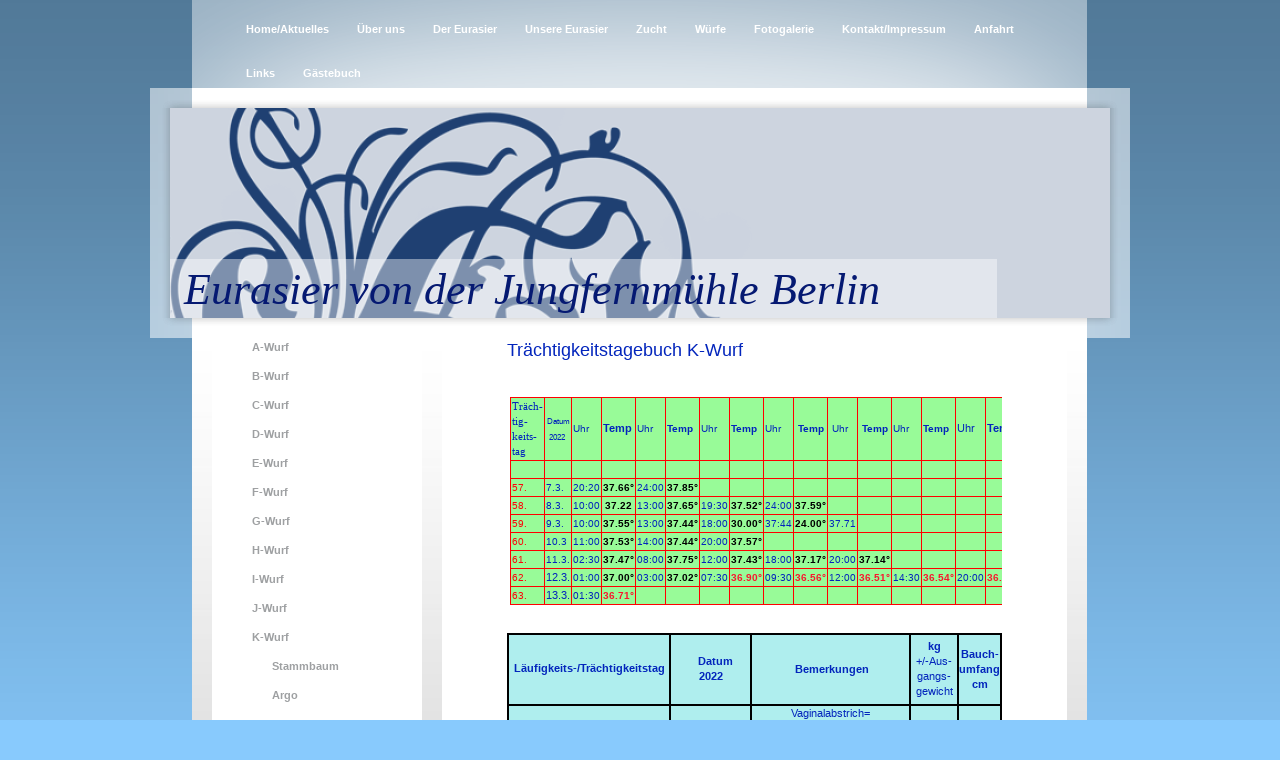

--- FILE ---
content_type: text/html; charset=UTF-8
request_url: https://www.eurasier-von-der-jungfernmuehle-berlin.de/w%C3%BCrfe/k-wurf/tr%C3%A4chtigkeit/
body_size: 12246
content:
<!DOCTYPE html>
<html lang="de"  ><head prefix="og: http://ogp.me/ns# fb: http://ogp.me/ns/fb# business: http://ogp.me/ns/business#">
    <meta http-equiv="Content-Type" content="text/html; charset=utf-8"/>
    <meta name="generator" content="IONOS MyWebsite"/>
        
    <link rel="dns-prefetch" href="//cdn.website-start.de/"/>
    <link rel="dns-prefetch" href="//101.mod.mywebsite-editor.com"/>
    <link rel="dns-prefetch" href="https://101.sb.mywebsite-editor.com/"/>
    <link rel="shortcut icon" href="//cdn.website-start.de/favicon.ico"/>
        <title>Eurasier von der Jungfernmühle Berlin - Trächtigkeit</title>
    
    

<meta name="format-detection" content="telephone=no"/>
        <meta name="description" content="Neue Seite"/>
            <meta name="robots" content="index,follow"/>
        <link href="https://www.eurasier-von-der-jungfernmuehle-berlin.de/s/style/layout.css?1708050075" rel="stylesheet" type="text/css"/>
    <link href="https://www.eurasier-von-der-jungfernmuehle-berlin.de/s/style/main.css?1708050075" rel="stylesheet" type="text/css"/>
    <link href="https://www.eurasier-von-der-jungfernmuehle-berlin.de/s/style/font.css?1708050075" rel="stylesheet" type="text/css"/>
    <link href="//cdn.website-start.de/app/cdn/min/group/web.css?1763478093678" rel="stylesheet" type="text/css"/>
<link href="//cdn.website-start.de/app/cdn/min/moduleserver/css/de_DE/common,counter,shoppingbasket?1763478093678" rel="stylesheet" type="text/css"/>
    <link href="https://101.sb.mywebsite-editor.com/app/logstate2-css.php?site=14703487&amp;t=1770031725" rel="stylesheet" type="text/css"/>

<script type="text/javascript">
    /* <![CDATA[ */
var stagingMode = '';
    /* ]]> */
</script>
<script src="https://101.sb.mywebsite-editor.com/app/logstate-js.php?site=14703487&amp;t=1770031725"></script>
    <script type="text/javascript">
    /* <![CDATA[ */
    var systemurl = 'https://101.sb.mywebsite-editor.com/';
    var webPath = '/';
    var proxyName = '';
    var webServerName = 'www.eurasier-von-der-jungfernmuehle-berlin.de';
    var sslServerUrl = 'https://www.eurasier-von-der-jungfernmuehle-berlin.de';
    var nonSslServerUrl = 'http://www.eurasier-von-der-jungfernmuehle-berlin.de';
    var webserverProtocol = 'http://';
    var nghScriptsUrlPrefix = '//101.mod.mywebsite-editor.com';
    var sessionNamespace = 'DIY_SB';
    var jimdoData = {
        cdnUrl:  '//cdn.website-start.de/',
        messages: {
            lightBox: {
    image : 'Bild',
    of: 'von'
}

        },
        isTrial: 0,
        pageId: 926909710    };
    var script_basisID = "14703487";

    diy = window.diy || {};
    diy.web = diy.web || {};

        diy.web.jsBaseUrl = "//cdn.website-start.de/s/build/";

    diy.context = diy.context || {};
    diy.context.type = diy.context.type || 'web';
    /* ]]> */
</script>

<script type="text/javascript" src="//cdn.website-start.de/app/cdn/min/group/web.js?1763478093678" crossorigin="anonymous"></script><script type="text/javascript" src="//cdn.website-start.de/s/build/web.bundle.js?1763478093678" crossorigin="anonymous"></script><script src="//cdn.website-start.de/app/cdn/min/moduleserver/js/de_DE/common,counter,shoppingbasket?1763478093678"></script>
<script type="text/javascript" src="https://cdn.website-start.de/proxy/apps/ie7nah/resource/dependencies/"></script><script type="text/javascript">
                    if (typeof require !== 'undefined') {
                        require.config({
                            waitSeconds : 10,
                            baseUrl : 'https://cdn.website-start.de/proxy/apps/ie7nah/js/'
                        });
                    }
                </script><script type="text/javascript" src="//cdn.website-start.de/app/cdn/min/group/pfcsupport.js?1763478093678" crossorigin="anonymous"></script>    <meta property="og:type" content="business.business"/>
    <meta property="og:url" content="https://www.eurasier-von-der-jungfernmuehle-berlin.de/würfe/k-wurf/trächtigkeit/"/>
    <meta property="og:title" content="Eurasier von der Jungfernmühle Berlin - Trächtigkeit"/>
            <meta property="og:description" content="Neue Seite"/>
                <meta property="og:image" content="https://www.eurasier-von-der-jungfernmuehle-berlin.de/s/img/emotionheader.png"/>
        <meta property="business:contact_data:country_name" content="Deutschland"/>
    
    
    
    
    
    
    
    
</head>


<body class="body diyBgActive  cc-pagemode-default diy-market-de_DE" data-pageid="926909710" id="page-926909710">
    
    <div class="diyw">
        <div id="container">
    <!-- start main navigation -->
    <div id="menu">
        <div id="menu_container">
            <div class="webnavigation"><ul id="mainNav1" class="mainNav1"><li class="navTopItemGroup_1"><a data-page-id="920500455" href="https://www.eurasier-von-der-jungfernmuehle-berlin.de/" class="level_1"><span>Home/Aktuelles</span></a></li><li class="navTopItemGroup_2"><a data-page-id="920330760" href="https://www.eurasier-von-der-jungfernmuehle-berlin.de/über-uns/" class="level_1"><span>Über uns</span></a></li><li class="navTopItemGroup_3"><a data-page-id="920330757" href="https://www.eurasier-von-der-jungfernmuehle-berlin.de/der-eurasier/" class="level_1"><span>Der Eurasier</span></a></li><li class="navTopItemGroup_4"><a data-page-id="920338872" href="https://www.eurasier-von-der-jungfernmuehle-berlin.de/unsere-eurasier/" class="level_1"><span>Unsere Eurasier</span></a></li><li class="navTopItemGroup_5"><a data-page-id="920500698" href="https://www.eurasier-von-der-jungfernmuehle-berlin.de/zucht/" class="level_1"><span>Zucht</span></a></li><li class="navTopItemGroup_6"><a data-page-id="920501369" href="https://www.eurasier-von-der-jungfernmuehle-berlin.de/würfe/" class="parent level_1"><span>Würfe</span></a></li><li class="navTopItemGroup_7"><a data-page-id="926082858" href="https://www.eurasier-von-der-jungfernmuehle-berlin.de/fotogalerie/" class="level_1"><span>Fotogalerie</span></a></li><li class="navTopItemGroup_8"><a data-page-id="920330764" href="https://www.eurasier-von-der-jungfernmuehle-berlin.de/kontakt-impressum/" class="level_1"><span>Kontakt/Impressum</span></a></li><li class="navTopItemGroup_9"><a data-page-id="920330765" href="https://www.eurasier-von-der-jungfernmuehle-berlin.de/anfahrt/" class="level_1"><span>Anfahrt</span></a></li><li class="navTopItemGroup_10"><a data-page-id="920338852" href="https://www.eurasier-von-der-jungfernmuehle-berlin.de/links/" class="level_1"><span>Links</span></a></li><li class="navTopItemGroup_11"><a data-page-id="926694015" href="https://www.eurasier-von-der-jungfernmuehle-berlin.de/gästebuch/" class="level_1"><span>Gästebuch</span></a></li></ul></div>
        </div>
    </div>
    <!-- end main navigation -->
    <!-- start header -->
    <div id="header">
        <div id="header_shadow_top"> </div>
        <div id="header_shadow">
            
<style type="text/css" media="all">
.diyw div#emotion-header {
        max-width: 940px;
        max-height: 210px;
                background: #1f4072;
    }

.diyw div#emotion-header-title-bg {
    left: 0%;
    top: 72%;
    width: 88%;
    height: 28%;

    background-color: #ffffff;
    opacity: 0.42;
    filter: alpha(opacity = 42);
    }
.diyw img#emotion-header-logo {
    left: 1.00%;
    top: 0.00%;
    background: transparent;
                border: none;
        padding: 0px;
                display: none;
    }

.diyw div#emotion-header strong#emotion-header-title {
    left: 1%;
    top: 73%;
    color: #051972;
        font: italic normal 44px/120% Georgia, serif;
}

.diyw div#emotion-no-bg-container{
    max-height: 210px;
}

.diyw div#emotion-no-bg-container .emotion-no-bg-height {
    margin-top: 22.34%;
}
</style>
<div id="emotion-header" data-action="loadView" data-params="active" data-imagescount="1">
            <img src="https://www.eurasier-von-der-jungfernmuehle-berlin.de/s/img/emotionheader.png?1607963075.940px.210px" id="emotion-header-img" alt=""/>
            
        <div id="ehSlideshowPlaceholder">
            <div id="ehSlideShow">
                <div class="slide-container">
                                        <div style="background-color: #1f4072">
                            <img src="https://www.eurasier-von-der-jungfernmuehle-berlin.de/s/img/emotionheader.png?1607963075.940px.210px" alt=""/>
                        </div>
                                    </div>
            </div>
        </div>


        <script type="text/javascript">
        //<![CDATA[
                diy.module.emotionHeader.slideShow.init({ slides: [{"url":"https:\/\/www.eurasier-von-der-jungfernmuehle-berlin.de\/s\/img\/emotionheader.png?1607963075.940px.210px","image_alt":"","bgColor":"#1f4072"}] });
        //]]>
        </script>

    
            
        
            
                  	<div id="emotion-header-title-bg"></div>
    
            <strong id="emotion-header-title" style="text-align: left">Eurasier von der Jungfernmühle Berlin
</strong>
                    <div class="notranslate">
                <svg xmlns="http://www.w3.org/2000/svg" version="1.1" id="emotion-header-title-svg" viewBox="0 0 940 210" preserveAspectRatio="xMinYMin meet"><text style="font-family:Georgia, serif;font-size:44px;font-style:italic;font-weight:normal;fill:#051972;line-height:1.2em;"><tspan x="0" style="text-anchor: start" dy="0.95em">Eurasier von der Jungfernmühle Berlin</tspan><tspan x="0" style="text-anchor: start" dy="1.2em"> </tspan></text></svg>
            </div>
            
    
    <script type="text/javascript">
    //<![CDATA[
    (function ($) {
        function enableSvgTitle() {
                        var titleSvg = $('svg#emotion-header-title-svg'),
                titleHtml = $('#emotion-header-title'),
                emoWidthAbs = 940,
                emoHeightAbs = 210,
                offsetParent,
                titlePosition,
                svgBoxWidth,
                svgBoxHeight;

                        if (titleSvg.length && titleHtml.length) {
                offsetParent = titleHtml.offsetParent();
                titlePosition = titleHtml.position();
                svgBoxWidth = titleHtml.width();
                svgBoxHeight = titleHtml.height();

                                titleSvg.get(0).setAttribute('viewBox', '0 0 ' + svgBoxWidth + ' ' + svgBoxHeight);
                titleSvg.css({
                   left: Math.roundTo(100 * titlePosition.left / offsetParent.width(), 3) + '%',
                   top: Math.roundTo(100 * titlePosition.top / offsetParent.height(), 3) + '%',
                   width: Math.roundTo(100 * svgBoxWidth / emoWidthAbs, 3) + '%',
                   height: Math.roundTo(100 * svgBoxHeight / emoHeightAbs, 3) + '%'
                });

                titleHtml.css('visibility','hidden');
                titleSvg.css('visibility','visible');
            }
        }

        
            var posFunc = function($, overrideSize) {
                var elems = [], containerWidth, containerHeight;
                                    elems.push({
                        selector: '#emotion-header-title',
                        overrideSize: true,
                        horPos: 5.84,
                        vertPos: 97.64                    });
                    lastTitleWidth = $('#emotion-header-title').width();
                                                elems.push({
                    selector: '#emotion-header-title-bg',
                    horPos: 0,
                    vertPos: 100                });
                                
                containerWidth = parseInt('940');
                containerHeight = parseInt('210');

                for (var i = 0; i < elems.length; ++i) {
                    var el = elems[i],
                        $el = $(el.selector),
                        pos = {
                            left: el.horPos,
                            top: el.vertPos
                        };
                    if (!$el.length) continue;
                    var anchorPos = $el.anchorPosition();
                    anchorPos.$container = $('#emotion-header');

                    if (overrideSize === true || el.overrideSize === true) {
                        anchorPos.setContainerSize(containerWidth, containerHeight);
                    } else {
                        anchorPos.setContainerSize(null, null);
                    }

                    var pxPos = anchorPos.fromAnchorPosition(pos),
                        pcPos = anchorPos.toPercentPosition(pxPos);

                    var elPos = {};
                    if (!isNaN(parseFloat(pcPos.top)) && isFinite(pcPos.top)) {
                        elPos.top = pcPos.top + '%';
                    }
                    if (!isNaN(parseFloat(pcPos.left)) && isFinite(pcPos.left)) {
                        elPos.left = pcPos.left + '%';
                    }
                    $el.css(elPos);
                }

                // switch to svg title
                enableSvgTitle();
            };

                        var $emotionImg = jQuery('#emotion-header-img');
            if ($emotionImg.length > 0) {
                // first position the element based on stored size
                posFunc(jQuery, true);

                // trigger reposition using the real size when the element is loaded
                var ehLoadEvTriggered = false;
                $emotionImg.one('load', function(){
                    posFunc(jQuery);
                    ehLoadEvTriggered = true;
                                        diy.module.emotionHeader.slideShow.start();
                                    }).each(function() {
                                        if(this.complete || typeof this.complete === 'undefined') {
                        jQuery(this).load();
                    }
                });

                                noLoadTriggeredTimeoutId = setTimeout(function() {
                    if (!ehLoadEvTriggered) {
                        posFunc(jQuery);
                    }
                    window.clearTimeout(noLoadTriggeredTimeoutId)
                }, 5000);//after 5 seconds
            } else {
                jQuery(function(){
                    posFunc(jQuery);
                });
            }

                        if (jQuery.isBrowser && jQuery.isBrowser.ie8) {
                var longTitleRepositionCalls = 0;
                longTitleRepositionInterval = setInterval(function() {
                    if (lastTitleWidth > 0 && lastTitleWidth != jQuery('#emotion-header-title').width()) {
                        posFunc(jQuery);
                    }
                    longTitleRepositionCalls++;
                    // try this for 5 seconds
                    if (longTitleRepositionCalls === 5) {
                        window.clearInterval(longTitleRepositionInterval);
                    }
                }, 1000);//each 1 second
            }

            }(jQuery));
    //]]>
    </script>

    </div>

        </div>
        <div id="header_shadow_bottom"> </div>
    </div>
    <!-- end header -->
    <div id="page">
        <div id="column_left">
        	<!-- start sub navigation -->
            <div id="navigation"><div class="webnavigation"><ul id="mainNav2" class="mainNav2"><li class="navTopItemGroup_0"><a data-page-id="920501370" href="https://www.eurasier-von-der-jungfernmuehle-berlin.de/würfe/a-wurf/" class="level_2"><span>A-Wurf</span></a></li><li class="navTopItemGroup_0"><a data-page-id="920501371" href="https://www.eurasier-von-der-jungfernmuehle-berlin.de/würfe/b-wurf/" class="level_2"><span>B-Wurf</span></a></li><li class="navTopItemGroup_0"><a data-page-id="920501372" href="https://www.eurasier-von-der-jungfernmuehle-berlin.de/würfe/c-wurf/" class="level_2"><span>C-Wurf</span></a></li><li class="navTopItemGroup_0"><a data-page-id="920501373" href="https://www.eurasier-von-der-jungfernmuehle-berlin.de/würfe/d-wurf/" class="level_2"><span>D-Wurf</span></a></li><li class="navTopItemGroup_0"><a data-page-id="920501374" href="https://www.eurasier-von-der-jungfernmuehle-berlin.de/würfe/e-wurf/" class="level_2"><span>E-Wurf</span></a></li><li class="navTopItemGroup_0"><a data-page-id="926485292" href="https://www.eurasier-von-der-jungfernmuehle-berlin.de/würfe/f-wurf/" class="level_2"><span>F-Wurf</span></a></li><li class="navTopItemGroup_0"><a data-page-id="926593787" href="https://www.eurasier-von-der-jungfernmuehle-berlin.de/würfe/g-wurf/" class="level_2"><span>G-Wurf</span></a></li><li class="navTopItemGroup_0"><a data-page-id="926850891" href="https://www.eurasier-von-der-jungfernmuehle-berlin.de/würfe/h-wurf/" class="level_2"><span>H-Wurf</span></a></li><li class="navTopItemGroup_0"><a data-page-id="926879095" href="https://www.eurasier-von-der-jungfernmuehle-berlin.de/würfe/i-wurf/" class="level_2"><span>I-Wurf</span></a></li><li class="navTopItemGroup_0"><a data-page-id="926896957" href="https://www.eurasier-von-der-jungfernmuehle-berlin.de/würfe/j-wurf/" class="level_2"><span>J-Wurf</span></a></li><li class="navTopItemGroup_0"><a data-page-id="926909706" href="https://www.eurasier-von-der-jungfernmuehle-berlin.de/würfe/k-wurf/" class="parent level_2"><span>K-Wurf</span></a></li><li><ul id="mainNav3" class="mainNav3"><li class="navTopItemGroup_0"><a data-page-id="926909707" href="https://www.eurasier-von-der-jungfernmuehle-berlin.de/würfe/k-wurf/stammbaum/" class="level_3"><span>Stammbaum</span></a></li><li class="navTopItemGroup_0"><a data-page-id="926909708" href="https://www.eurasier-von-der-jungfernmuehle-berlin.de/würfe/k-wurf/argo/" class="level_3"><span>Argo</span></a></li><li class="navTopItemGroup_0"><a data-page-id="926909709" href="https://www.eurasier-von-der-jungfernmuehle-berlin.de/würfe/k-wurf/hochzeit/" class="level_3"><span>Hochzeit</span></a></li><li class="navTopItemGroup_0"><a data-page-id="926909710" href="https://www.eurasier-von-der-jungfernmuehle-berlin.de/würfe/k-wurf/trächtigkeit/" class="current level_3"><span>Trächtigkeit</span></a></li><li class="navTopItemGroup_0"><a data-page-id="926910620" href="https://www.eurasier-von-der-jungfernmuehle-berlin.de/würfe/k-wurf/welpentagebuch/" class="level_3"><span>Welpentagebuch</span></a></li><li class="navTopItemGroup_0"><a data-page-id="926910640" href="https://www.eurasier-von-der-jungfernmuehle-berlin.de/würfe/k-wurf/fotogalerie/" class="level_3"><span>Fotogalerie</span></a></li><li class="navTopItemGroup_0"><a data-page-id="926910695" href="https://www.eurasier-von-der-jungfernmuehle-berlin.de/würfe/k-wurf/kaito-nr-1/" class="level_3"><span>Kaito Nr.1</span></a></li><li class="navTopItemGroup_0"><a data-page-id="926910694" href="https://www.eurasier-von-der-jungfernmuehle-berlin.de/würfe/k-wurf/kajo-nr-2/" class="level_3"><span>Kajo Nr.2</span></a></li><li class="navTopItemGroup_0"><a data-page-id="926910696" href="https://www.eurasier-von-der-jungfernmuehle-berlin.de/würfe/k-wurf/kairos-nr-3/" class="level_3"><span>Kairos Nr.3</span></a></li><li class="navTopItemGroup_0"><a data-page-id="926910697" href="https://www.eurasier-von-der-jungfernmuehle-berlin.de/würfe/k-wurf/kelani-nr-4/" class="level_3"><span>Kelani Nr.4</span></a></li><li class="navTopItemGroup_0"><a data-page-id="926910698" href="https://www.eurasier-von-der-jungfernmuehle-berlin.de/würfe/k-wurf/keiron-nr-5/" class="level_3"><span>Keiron Nr.5</span></a></li></ul></li><li class="navTopItemGroup_0"><a data-page-id="926929422" href="https://www.eurasier-von-der-jungfernmuehle-berlin.de/würfe/l-wurf/" class="level_2"><span>L-Wurf</span></a></li></ul></div></div>
            <!-- end sub navigation -->
            <!-- start sidebar -->
            <div id="sidebar"><div id="matrix_1024831771" class="sortable-matrix" data-matrixId="1024831771"><div class="n module-type-imageSubtitle diyfeLiveArea "> <div class="clearover imageSubtitle" id="imageSubtitle-5799340520">
    <div class="align-container align-left" style="max-width: 200px">
        <a class="imagewrapper" href="https://www.eurasier-von-der-jungfernmuehle-berlin.de/s/cc_images/teaserbox_2454319999.png?t=1420551963" rel="lightbox[5799340520]">
            <img id="image_2454319999" src="https://www.eurasier-von-der-jungfernmuehle-berlin.de/s/cc_images/cache_2454319999.png?t=1420551963" alt="" style="max-width: 200px; height:auto"/>
        </a>

        
    </div>

</div>

<script type="text/javascript">
//<![CDATA[
jQuery(function($) {
    var $target = $('#imageSubtitle-5799340520');

    if ($.fn.swipebox && Modernizr.touch) {
        $target
            .find('a[rel*="lightbox"]')
            .addClass('swipebox')
            .swipebox();
    } else {
        $target.tinyLightbox({
            item: 'a[rel*="lightbox"]',
            cycle: false,
            hideNavigation: true
        });
    }
});
//]]>
</script>
 </div><div class="n module-type-hr diyfeLiveArea "> <div style="padding: 0px 0px">
    <div class="hr"></div>
</div>
 </div><div class="n module-type-imageSubtitle diyfeLiveArea "> <div class="clearover imageSubtitle" id="imageSubtitle-5783256796">
    <div class="align-container align-center" style="max-width: 142px">
        <a class="imagewrapper" href="http://www.eurasier-klub.de" target="_blank">
            <img id="image_2454320070" src="https://www.eurasier-von-der-jungfernmuehle-berlin.de/s/cc_images/cache_2454320070.png?t=1420552303" alt="" style="max-width: 142px; height:auto"/>
        </a>

        
    </div>

</div>

<script type="text/javascript">
//<![CDATA[
jQuery(function($) {
    var $target = $('#imageSubtitle-5783256796');

    if ($.fn.swipebox && Modernizr.touch) {
        $target
            .find('a[rel*="lightbox"]')
            .addClass('swipebox')
            .swipebox();
    } else {
        $target.tinyLightbox({
            item: 'a[rel*="lightbox"]',
            cycle: false,
            hideNavigation: true
        });
    }
});
//]]>
</script>
 </div><div class="n module-type-text diyfeLiveArea "> <h1 style="margin: 0px; font: 12px Helvetica; min-height: 14px; text-align: center;"><span style="font-size:14px;"><a href="http://www.eurasier-klub.de/" target="_blank"><span style="color:#051972;"><strong>Welpenvermittlung EKW</strong></span></a></span></h1>
<p style="margin: 0px; font: 12px Helvetica; min-height: 14px; text-align: center;"> </p>
<p style="margin: 0px; font: 12px Helvetica; min-height: 14px; text-align: center;"><span style="font-size:16px;"><span style="color: #000080;">Erika Ferdinand</span></span></p>
<p style="text-align: center;"><span style="font-size:16px;"><strong>0176-95639719</strong></span></p>
<p style="margin: 0px; font: 12px Helvetica; text-align: center;"><span style="color: #000080;"><strong>welpen@eurasier-klub.de﻿</strong>﻿﻿</span></p> </div><div class="n module-type-hr diyfeLiveArea "> <div style="padding: 0px 0px">
    <div class="hr"></div>
</div>
 </div><div class="n module-type-textWithImage diyfeLiveArea "> 
<div class="clearover " id="textWithImage-5799343918">
<div class="align-container imgleft" style="max-width: 100%; width: 200px;">
    <a class="imagewrapper" href="https://www.eurasier-von-der-jungfernmuehle-berlin.de/s/cc_images/teaserbox_2454328992.png?t=1420563744" rel="lightbox[5799343918]">
        <img src="https://www.eurasier-von-der-jungfernmuehle-berlin.de/s/cc_images/cache_2454328992.png?t=1420563744" id="image_5799343918" alt="" style="width:100%"/>
    </a>


</div> 
<div class="textwrapper">
<p><span style="color: #666666;"><strong><a class="diyfeLinkAsButton" href="http://www.vdh.de/home/" target="_blank">Verband für das Deutsche Hundewesen (VDH) e. V</a></strong></span></p>
</div>
</div> 
<script type="text/javascript">
    //<![CDATA[
    jQuery(document).ready(function($){
        var $target = $('#textWithImage-5799343918');

        if ($.fn.swipebox && Modernizr.touch) {
            $target
                .find('a[rel*="lightbox"]')
                .addClass('swipebox')
                .swipebox();
        } else {
            $target.tinyLightbox({
                item: 'a[rel*="lightbox"]',
                cycle: false,
                hideNavigation: true
            });
        }
    });
    //]]>
</script>
 </div><div class="n module-type-imageSubtitle diyfeLiveArea "> <div class="clearover imageSubtitle imageFitWidth" id="imageSubtitle-5818952924">
    <div class="align-container align-left" style="max-width: 200px">
        <a class="imagewrapper" href="https://www.eurasier-von-der-jungfernmuehle-berlin.de/s/cc_images/teaserbox_2492693479.jpg?t=1737921349" rel="lightbox[5818952924]">
            <img id="image_2492693479" src="https://www.eurasier-von-der-jungfernmuehle-berlin.de/s/cc_images/cache_2492693479.jpg?t=1737921349" alt="" style="max-width: 200px; height:auto"/>
        </a>

        
    </div>

</div>

<script type="text/javascript">
//<![CDATA[
jQuery(function($) {
    var $target = $('#imageSubtitle-5818952924');

    if ($.fn.swipebox && Modernizr.touch) {
        $target
            .find('a[rel*="lightbox"]')
            .addClass('swipebox')
            .swipebox();
    } else {
        $target.tinyLightbox({
            item: 'a[rel*="lightbox"]',
            cycle: false,
            hideNavigation: true
        });
    }
});
//]]>
</script>
 </div><div class="n module-type-hr diyfeLiveArea "> <div style="padding: 0px 0px">
    <div class="hr"></div>
</div>
 </div><div class="n module-type-header diyfeLiveArea "> <h1><span class="diyfeDecoration">Hier finden Sie uns</span></h1> </div><div class="n module-type-text diyfeLiveArea "> <p><strong>Eurasier von der Jungfernmühle Berlin</strong></p>
<p>Christiane Ludewig﻿</p>
<p>Gockelweg 11<br/>
12355 Berlin<br/>
<br/>
Telefon: +49 30 66706658</p>
<p>ludewig.c@web.de</p> </div><div class="n module-type-hr diyfeLiveArea "> <div style="padding: 0px 0px">
    <div class="hr"></div>
</div>
 </div><div class="n module-type-text diyfeLiveArea "> <p><strong>Haftungshinweis</strong>:</p>
<p>Trotz sorgfältiger inhaltlicher Kontrolle übernehmen wir keine Haftung für die Inhalte externer Links. Für den Inhalt der verlinkten Seiten sind ausschließlich deren Betreiber verantwortlich.﻿</p> </div><div class="n module-type-hr diyfeLiveArea "> <div style="padding: 0px 0px">
    <div class="hr"></div>
</div>
 </div><div class="n module-type-remoteModule-counter diyfeLiveArea ">             <div id="modul_5783506153_content"><div id="NGH5783506153_" class="counter apsinth-clear">
		<div class="ngh-counter ngh-counter-skin-playful_01g" style="height:29px"><div class="char" style="width:51px;height:29px"></div><div class="char" style="background-position:-51px 0px;width:9px;height:29px"></div><div class="char" style="background-position:-91px 0px;width:11px;height:29px"></div><div class="char" style="background-position:-80px 0px;width:11px;height:29px"></div><div class="char" style="background-position:-91px 0px;width:11px;height:29px"></div><div class="char" style="background-position:-102px 0px;width:9px;height:29px"></div><div class="char" style="background-position:-142px 0px;width:11px;height:29px"></div><div class="char" style="background-position:-262px 0px;width:68px;height:29px"></div></div>		<div class="apsinth-clear"></div>
</div>
</div><script>/* <![CDATA[ */var __NGHModuleInstanceData5783506153 = __NGHModuleInstanceData5783506153 || {};__NGHModuleInstanceData5783506153.server = 'http://101.mod.mywebsite-editor.com';__NGHModuleInstanceData5783506153.data_web = {"content":1154560};var m = mm[5783506153] = new Counter(5783506153,26067,'counter');if (m.initView_main != null) m.initView_main();/* ]]> */</script>
         </div><div class="n module-type-hr diyfeLiveArea "> <div style="padding: 0px 0px">
    <div class="hr"></div>
</div>
 </div></div></div>
            <!-- end sidebar -->
        </div>
        <!-- start content -->
        <div id="content">
        <div id="content_area">
        	<div id="content_start"></div>
        	
        
        <div id="matrix_1027478369" class="sortable-matrix" data-matrixId="1027478369"><div class="n module-type-header diyfeLiveArea "> <h1><span class="diyfeDecoration">Trächtigkeitstagebuch K-Wurf</span></h1> </div><div class="n module-type-table diyfeLiveArea "> 
<div id="table_5819530676">
    <div class="tableContainer" id="table_5819530676_container">
        <table border="0" cellpadding="3" cellspacing="0" style="width: 492px; height: 53px;">
<tbody>
<tr>
<td style="width: 482px;"> </td>
</tr>
<tr>
<td style="width: 482px;">
<table align="center" border="0" dir="ltr" frame="border" rules="all" style="border-color: rgb(255, 0, 0); border-width: 0pt; background-color: rgb(152, 251, 152); border-style: solid; width: 491px; height: 192px;">
<tbody>
<tr>
<td style="font-size: 8pt; width: 25px;">
<p><span style="font-size: 8.0pt; font-family: Calibri;">Träch-</span></p>
<p><span style="font-size: 8.0pt; font-family: Calibri;">tig-</span><span style="font-size: 8.0pt; font-family: Calibri;">keits-</span></p>
<p><span style="font-size: 8.0pt; font-family: Calibri;">tag</span></p>
</td>
<td style="text-align: center; width: 37px;">
<p><span style="font-size:8px;">Datum</span></p>
<p style="text-align: left;"> <span style="font-size:8px;">2022</span></p>
</td>
<td style="width: 28px;"><span style="font-size:10px;"><span style="text-align:center;"><span style="background-color:#98fb98;"><span style="font-family:arial,helvetica,sans-serif;">Uhr</span></span></span></span></td>
<td style="width: 26px;"><span style="font-size:10px;"><strong style="font-family:Arial, Helvetica, sans-serif;font-size:11px;">Temp</strong></span></td>
<td style="width: 26px;"><span style="font-size:10px;">Uhr</span></td>
<td style="width: 28px;"><span style="font-size:10px;"><strong>Temp</strong></span></td>
<td style="width: 26px;"><span style="font-size:10px;">Uhr</span></td>
<td style="width: 34px;"><span style="font-size:10px;"><strong>Temp</strong></span></td>
<td style="width: 21px;"><span style="font-size:10px;">Uhr﻿</span></td>
<td style="width: 35px;"><span style="font-size:10px;"> <strong>Temp</strong>﻿</span></td>
<td style="width: 17px;"><span style="font-size:10px;"> Uhr﻿﻿</span></td>
<td style="width: 41px;"><span style="font-size:10px;"><strong> Temp﻿</strong></span></td>
<td style="width: 23px;"><span style="font-size:10px;">Uhr</span></td>
<td style="width: 24px;"><span style="font-size:10px;"><strong>Temp</strong></span></td>
<td style="width: 25px;">Uhr</td>
<td style="width: 31px;"><strong>Temp</strong></td>
</tr>
<tr>
<td style="width: 25px;"> </td>
<td style="width: 37px;"> </td>
<td style="width: 28px;"> </td>
<td style="width: 26px;"> </td>
<td style="width: 26px;"> </td>
<td style="width: 28px;"> </td>
<td style="width: 26px;"> </td>
<td style="width: 34px;"> </td>
<td style="width: 21px;"> </td>
<td style="width: 35px;"> </td>
<td style="width: 17px;"> </td>
<td style="width: 41px;"> </td>
<td style="width: 23px;"> </td>
<td style="width: 24px;"> </td>
<td style="width: 25px;"> </td>
<td style="width: 31px;"> </td>
</tr>
<tr>
<td style="width: 25px;"><span style="font-size:10px;"><span style="color:#fd040a;"><span style="background-color:#98fb98;"><span style="font-family:arial,helvetica,sans-serif;">57.</span></span></span></span></td>
<td style="width: 37px;"><span style="font-size:10px;">7.3.</span></td>
<td style="width: 28px; text-align: center;"><span style="font-size:10px;">20:20</span></td>
<td style="width: 26px; text-align: center;"><span style="color:#000000;"><span style="font-size:10px;"><strong>37.66°</strong></span></span></td>
<td style="width: 26px; text-align: center;"><span style="font-size:10px;">24:00</span></td>
<td style="width: 28px; text-align: center;"><span style="color:#000000;"><span style="font-size:10px;"><strong>37.85°</strong></span></span></td>
<td style="width: 26px; text-align: center;"> </td>
<td style="width: 34px; text-align: center;"> </td>
<td style="width: 21px; text-align: center;"> </td>
<td style="width: 35px; text-align: center;"> </td>
<td style="width: 17px; text-align: center;"> </td>
<td style="width: 41px; text-align: center;"> </td>
<td style="width: 23px; text-align: center;"> </td>
<td style="width: 24px; text-align: center;"> </td>
<td style="width: 25px; text-align: center;"> </td>
<td style="width: 31px; text-align: center;"> </td>
</tr>
<tr>
<td style="width: 25px;"><span style="font-size:10px;"><span style="color:#fd040a;"><span style="background-color:#98fb98;"><span style="font-family:arial,helvetica,sans-serif;">58.</span></span></span></span></td>
<td style="width: 37px;"><span style="font-size:10px;">8.3.</span></td>
<td style="width: 28px; text-align: center;"><span style="font-size:10px;">10:00</span></td>
<td style="width: 26px; text-align: center;"><span style="color:#000000;"><span style="font-size:10px;"><strong>37.22</strong></span></span></td>
<td style="width: 26px; text-align: center;"><span style="font-size:10px;">13:00</span></td>
<td style="width: 28px; text-align: center;"><span style="color:#000000;"><span style="font-size:10px;"><strong>37.65°</strong></span></span></td>
<td style="width: 26px; text-align: center;"><span style="font-size:10px;">19:30</span></td>
<td style="width: 34px; text-align: center;"><span style="color:#000000;"><span style="font-size:10px;"><strong>37.52°</strong></span></span></td>
<td style="width: 21px; text-align: center;"><span style="font-size:10px;">24:00</span></td>
<td style="width: 35px; text-align: center;"><span style="color:#000000;"><span style="font-size:10px;"><strong>37.59°</strong></span></span></td>
<td style="width: 17px; text-align: center;"> </td>
<td style="width: 41px; text-align: center;"> </td>
<td style="width: 23px; text-align: center;"> </td>
<td style="width: 24px; text-align: center;"> </td>
<td style="width: 25px; text-align: center;"> </td>
<td style="width: 31px; text-align: center;"> </td>
</tr>
<tr>
<td style="width: 25px;"><span style="font-size:10px;"><span style="color:#fd040a;"><span style="background-color:#98fb98;"><span style="font-family:arial,helvetica,sans-serif;">59.</span></span></span></span></td>
<td style="width: 37px;"><span style="font-size:10px;">9.3.</span></td>
<td style="width: 28px; text-align: center;"><span style="font-size:10px;">10:00</span></td>
<td style="width: 26px; text-align: center;"><span style="color:#000000;"><span style="font-size:10px;"><strong>37.55°</strong></span></span></td>
<td style="width: 26px; text-align: center;"><span style="font-size:10px;">13:00</span></td>
<td style="width: 28px; text-align: center;"><span style="color:#000000;"><span style="font-size:10px;"><strong>37.44°</strong></span></span></td>
<td style="width: 26px; text-align: center;"><span style="font-size:10px;">18:00</span></td>
<td style="width: 34px; text-align: center;"><span style="color:#000000;"><span style="font-size:10px;"><strong>30.00°</strong></span></span></td>
<td style="width: 21px; text-align: center;"><span style="font-size:10px;">37:44</span></td>
<td style="width: 35px; text-align: center;"><span style="color:#000000;"><span style="font-size:10px;"><strong>24.00°</strong></span></span></td>
<td style="width: 17px; text-align: center;"><span style="font-size:10px;">37.71</span></td>
<td style="width: 41px; text-align: center;"> </td>
<td style="width: 23px; text-align: center;"> </td>
<td style="width: 24px; text-align: center;"> </td>
<td style="width: 25px; text-align: center;"> </td>
<td style="width: 31px; text-align: center;"> </td>
</tr>
<tr>
<td style="width: 25px;"><span style="font-size:10px;"><span style="color:#fd040a;"><span style="background-color:#98fb98;"><span style="font-family:arial,helvetica,sans-serif;">60.</span></span></span></span></td>
<td style="width: 37px;"><span style="font-size:10px;">10.3</span></td>
<td style="width: 28px; text-align: center;"><span style="font-size:10px;">11:00</span></td>
<td style="width: 26px; text-align: center;"><span style="color:#000000;"><span style="font-size:10px;"><strong>37.53°</strong></span></span></td>
<td style="width: 26px; text-align: center;"><span style="font-size:10px;">14:00</span></td>
<td style="width: 28px; text-align: center;"><span style="color:#000000;"><span style="font-size:10px;"><strong>37.44°</strong></span></span></td>
<td style="width: 26px; text-align: center;"><span style="font-size:10px;">20:00</span></td>
<td style="width: 34px; text-align: center;"><span style="color:#000000;"><span style="font-size:10px;"><strong>37.57°</strong></span></span></td>
<td style="width: 21px; text-align: center;"> </td>
<td style="width: 35px; text-align: center;"> </td>
<td style="width: 17px; text-align: center;"> </td>
<td style="width: 41px; text-align: center;"> </td>
<td style="width: 23px; text-align: center;"> </td>
<td style="width: 24px; text-align: center;"> </td>
<td style="width: 25px; text-align: center;"> </td>
<td style="width: 31px; text-align: center;"> </td>
</tr>
<tr>
<td style="width: 25px;"><span style="font-size:10px;"><span style="color:#fd040a;"><span style="background-color:#98fb98;"><span style="font-family:arial,helvetica,sans-serif;">61.</span></span></span></span></td>
<td style="width: 37px;"><span style="font-size:10px;">11.3.</span></td>
<td style="width: 28px; text-align: center;"><span style="font-size:10px;">02:30</span></td>
<td style="width: 26px; text-align: center;"><span style="color:#000000;"><span style="font-size:10px;"><strong>37.47°</strong></span></span></td>
<td style="width: 26px; text-align: center;"><span style="font-size:10px;">08:00</span></td>
<td style="width: 28px; text-align: center;"><span style="color:#000000;"><span style="font-size:10px;"><strong>37.75°</strong></span></span></td>
<td style="width: 26px; text-align: center;"><span style="font-size:10px;">12:00</span></td>
<td style="width: 34px; text-align: center;"><span style="color:#000000;"><span style="font-size:10px;"><strong>37.43°</strong></span></span></td>
<td style="width: 21px; text-align: center;"><span style="font-size:10px;">18:00</span></td>
<td style="width: 35px; text-align: center;"><span style="color:#000000;"><span style="font-size:10px;"><strong>37.17°</strong></span></span></td>
<td style="width: 17px; text-align: center;"><span style="font-size:10px;">20:00</span></td>
<td style="width: 41px; text-align: center;"><span style="color:#000000;"><span style="font-size:10px;"><strong>37.14°</strong></span></span></td>
<td style="width: 23px; text-align: center;"> </td>
<td style="width: 24px; text-align: center;"> </td>
<td style="width: 25px; text-align: center;"> </td>
<td style="width: 31px; text-align: center;"> </td>
</tr>
<tr>
<td style="width: 25px;"><span style="font-size:10px;"><span style="color:#fd040a;"><span style="background-color:#98fb98;"><span style="font-family:arial,helvetica,sans-serif;">62.</span></span></span></span></td>
<td style="width: 37px;">12.3.</td>
<td style="width: 28px; text-align: center;"><span style="font-size:10px;">01:00</span></td>
<td style="width: 26px; text-align: center;"><span style="color:#000000;"><span style="font-size:10px;"><strong>37.00°</strong></span></span></td>
<td style="width: 26px; text-align: center;"><span style="font-size:10px;">03:00</span></td>
<td style="width: 28px; text-align: center;"><span style="color:#000000;"><span style="font-size:10px;"><strong>37.02°</strong></span></span></td>
<td style="width: 26px; text-align: center;"><span style="font-size:10px;">07:30</span></td>
<td style="width: 34px; text-align: center;"><span style="color:#F8172E;"><span style="font-size:10px;"><strong>36.90°</strong></span></span></td>
<td style="width: 21px; text-align: center;"><span style="font-size:10px;">09:30</span></td>
<td style="width: 35px; text-align: center;"><span style="color:#F8172E;"><span style="font-size:10px;"><strong>36.56°</strong></span></span></td>
<td style="width: 17px; text-align: center;"><span style="font-size:10px;">12:00</span></td>
<td style="width: 41px; text-align: center;"><span style="color:#F8172E;"><span style="font-size:10px;"><strong>36.51°</strong></span></span></td>
<td style="width: 23px; text-align: center;"><span style="font-size:10px;">14:30</span></td>
<td style="width: 24px; text-align: center;"><span style="color:#F8172E;"><span style="font-size:10px;"><strong>36.54°</strong></span></span></td>
<td style="width: 25px; text-align: center;"><span style="font-size:10px;">20:00</span></td>
<td style="width: 31px; text-align: center;"><span style="color:#F8172E;"><span style="font-size:10px;"><strong>36.80°</strong></span></span></td>
</tr>
<tr>
<td style="width: 25px;"><span style="font-size:10px;"><span style="color:#fd040a;"><span style="background-color:#98fb98;"><span style="font-family:arial,helvetica,sans-serif;">63.</span></span></span></span></td>
<td style="width: 37px;">13.3.</td>
<td style="width: 28px; text-align: center;"><span style="font-size:10px;">01:30</span></td>
<td style="width: 26px; text-align: center;"><span style="color:#F8172E;"><span style="font-size:10px;"><strong>36.71°</strong></span></span></td>
<td style="width: 26px; text-align: center;"> </td>
<td style="width: 28px; text-align: center;"> </td>
<td style="width: 26px; text-align: center;"> </td>
<td style="width: 34px; text-align: center;"> </td>
<td style="width: 21px; text-align: center;"> </td>
<td style="width: 35px; text-align: center;"> </td>
<td style="width: 17px; text-align: center;"> </td>
<td style="width: 41px; text-align: center;"> </td>
<td style="width: 23px; text-align: center;"> </td>
<td style="width: 24px; text-align: center;"> </td>
<td style="width: 25px; text-align: center;"> </td>
<td style="width: 31px; text-align: center;"> </td>
</tr>
</tbody>
</table>
</td>
</tr>
</tbody>
</table>
<p> </p>    </div>
    <div class="c"></div>
</div>

<script type="text/javascript">
jQuery(function() {
    if (Modernizr.touch) {
        diy.module.tableModule.initFadeScroll("#table_5819530676");
    }
});
</script>
 </div><div class="n module-type-table diyfeLiveArea "> 
<div id="table_5819494875">
    <div class="tableContainer" id="table_5819494875_container">
        <div class="c">
<table align="center" border="1" cellpadding="0" cellspacing="0" class="MsoNormalTable" style="background: none 0% 0% repeat scroll paleturquoise; border: 1pt solid windowtext; width: 495.109px; height: 882px;">
<tbody>
<tr style="mso-yfti-irow: 0;">
<td style="width: 128px; border: 1pt solid windowtext; padding: 3pt;" width="167">
<p align="center" style="text-align: center;"><span style="color:#0325BC;"><strong>Läufigkeits-/Trächtigkeitstag</strong></span></p>
</td>
<td style="text-align: center; width: 44px;" width="87">
<p align="center"><span style="color:#0325BC;"><strong>   Datum</strong></span></p>
<p align="center"><span style="color:#0325BC;"><strong>2022</strong></span></p>
</td>
<td style="text-align: center; width: 172px;" width="187">
<p align="center" style="text-align: center;"><span style="color:#0325BC;"> <strong>Bemerkungen</strong></span></p>
</td>
<td style="width: 15px; border: 1pt solid windowtext; padding: 3pt;" width="62">
<p align="center" style="text-align: center;"><span style="color:#0325BC;"><strong>kg</strong></span></p>
<p align="center" style="text-align: center;"><span style="color:#0325BC;">+/-Aus-gangs-gewicht</span></p>
</td>
<td style="text-align: center; width: 40.3594px;" width="62">
<p align="center" style="text-align: center;"><span style="color:#0325BC;"><strong>Bauch-umfang</strong></span></p>
<p align="center" style="text-align: center;"><span style="color:#0325BC;"><strong>cm</strong></span></p>
</td>
</tr>
<tr style="mso-yfti-irow: 1;">
<td style="width: 128px; border: 1pt solid windowtext; padding: 3pt;" width="167">
<p><span style="color:#0325BC;">10. Tag der Läufigkeit</span></p>
</td>
<td style="width: 36px; border: 1pt solid windowtext; padding: 3pt;" width="87">
<p style="text-align: center;"><span style="color:#0325BC;">3.1.</span></p>
</td>
<td style="text-align: center; width: 172px;" width="187">
<p align="center" style="text-align: center;"><span style="color:#0325BC;">Vaginalabstrich=</span></p>
<p align="center" style="text-align: center;"><span style="color:#0325BC;">keine Entzündungszellen,nur sehr vereinzelt Zellkernauflösung.</span></p>
<p align="center" style="text-align: center;"><span style="color:#0325BC;"><strong>Progesteronwert=0,24ng/ml</strong></span></p>
<p align="center" style="text-align: center;"><span style="color:#0325BC;">mittags 13:45 Uhr</span></p>
</td>
<td style="text-align: center; width: 23px;" width="62">
<p align="center" style="text-align: center;"> </p>
<p align="center" style="text-align: center;"><span style="color:#03039B;">21,2</span></p>
<p align="center" style="text-align: center;"><span style="color:#0325BC;">(+/-0)</span></p>
<p align="center" style="text-align: center;"> </p>
</td>
<td style="text-align: left; width: 40.3594px;" width="62">
<p style="text-align: center;"><span style="color:#0325BC;"><span style="text-align:center;"><span style="background-color:#afeeee;"><span style="font-size:11px;"><span style="font-family:arial,helvetica,sans-serif;">60,5</span></span></span></span></span></p>
<p style="text-align: center;"><span style="color:#0325BC;"><span style="text-align:center;"><span style="background-color:#afeeee;"><span style="font-size:11px;"><span style="font-family:arial,helvetica,sans-serif;"><span style="font-family:arial,helvetica,sans-serif;"> (+/-0)</span></span></span></span></span></span></p>
</td>
</tr>
<tr style="mso-yfti-irow: 2;">
<td style="width: 128px; border: 1pt solid windowtext; padding: 3pt;" width="167">
<p><span style="color:#0325BC;">11.Tag der Läufigkeit,</span></p>
</td>
<td style="width: 36px; border: 1pt solid windowtext; padding: 3pt;" width="87">
<p style="text-align: center;"><span style="color:#0325BC;">5.1.</span></p>
</td>
<td style="text-align: center; width: 172px;" width="187">
<p align="center" style="text-align:center;"><span style="color:#0325BC;">Vaginalabstrich=</span></p>
<p align="center" style="text-align:center;"><span style="color:#0325BC;">noch nicht alle Zellkerne in Auflösung, noch vereinzelt Erythrocyten.</span></p>
<p align="center" style="text-align:center;"><span style="color:#0325BC;"><strong>Progesteronwert= 0,47ng/ml</strong></span></p>
<p align="center" style="text-align:center;"><span style="text-align:center;"><span style="background-color:#afeeee;"><span style="font-size:11px;"><span style="font-family:arial,helvetica,sans-serif;"><span style="color:#0325bc;">mittags 15:30 Uhr</span></span></span></span></span></p>
</td>
<td style="text-align: center; width: 23px;" width="62">
<p align="center" style="text-align: center;"> </p>
</td>
<td style="width: 31.3594px; border: 1pt solid windowtext; padding: 3pt;" width="62">
<p> </p>
</td>
</tr>
<tr style="mso-yfti-irow: 3;">
<td style="width: 128px; border: 1pt solid windowtext; padding: 3pt;" width="167">
<p><span style="color:#0325BC;">13. Tag der Läufigkeit﻿,</span></p>
</td>
<td style="width: 36px; border: 1pt solid windowtext; padding: 3pt;" width="87">
<p style="text-align: center;"><span style="color:#0325BC;">7.1.</span></p>
</td>
<td style="text-align: center; width: 172px;" width="187">
<p align="center" style="text-align:center;"><span style="text-align:center;"><span style="background-color:#afeeee;"><span style="font-size:11px;"><span style="font-family:arial,helvetica,sans-serif;"><span style="color:#0325bc;">mittags 12:00 Uhr</span></span></span></span></span><span style="color:#0325BC;"> </span></p>
<p align="center" style="text-align:center;"><span style="color:#0325BC;"><strong style="color:rgb(3, 37, 188);font-family:Arial, Helvetica, sans-serif;font-size:11px;text-align:center;">Progesteronwert= 1,82ng/ml</strong></span></p>
</td>
<td style="text-align: center; width: 23px;" width="62">
<p align="center" style="text-align:center;"> </p>
<p align="center" style="text-align:center;"> </p>
</td>
<td style="text-align: center; width: 40.3594px;" width="62">
<p align="center" style="text-align: center;"> </p>
</td>
</tr>
<tr style="mso-yfti-irow: 4;">
<td style="width: 128px; border: 1pt solid windowtext; padding: 3pt;" width="167">
<p><span style="color:#0325BC;">15. Tag der Läufigkeit</span></p>
<p><span style="color:#0325BC;"><strong>1.Decktag</strong></span></p>
</td>
<td style="width: 36px; border: 1pt solid windowtext; padding: 3pt;" width="87">
<p style="text-align: center;"><span style="color:#0325BC;">9.1.</span></p>
</td>
<td style="text-align: center; width: 172px;" width="187">
<p align="center" style="padding:0px;font-variant-numeric:normal;font-variant-east-asian:normal;font-stretch:normal;font-size:11px;line-height:15.4px;font-family:Arial, Helvetica, sans-serif;text-align:center;"><span style="color:#0325BC;">Kennenlernbesuch 14:00 Uhr bei Argo. Giya lässt sich nach ca. einer halben Stunde decken, mit 10 Min.Hängen. </span></p>
</td>
<td style="text-align: center; width: 23px;" width="62">
<p align="center" style="text-align: center;"> </p>
</td>
<td style="text-align: center; width: 40.3594px;" width="62">
<p align="center" style="text-align: center;"> </p>
</td>
</tr>
<tr>
<td style="width: 128px; border: 1pt solid windowtext; padding: 3pt;" width="167">
<p><span style="color:#0325BC;">16. <span style="background-color:#afeeee;"><span style="font-size:11px;"><span style="font-family:arial,helvetica,sans-serif;">Tag der
Läufigkeit</span></span></span></span></p>
<p><strong style="font-family: arial, helvetica, sans-serif; color: rgb(233, 30, 99);">1.</strong><span style="font-family: arial, helvetica, sans-serif; color: rgb(233, 30, 99);"> Trächtigke﻿itstag</span></p>
</td>
<td style="width: 36px; border: 1pt solid windowtext; padding: 3pt; text-align: center;" width="87"><span style="color:#0325BC;">10.1.</span></td>
<td style="text-align: center; width: 172px;" width="187">
<p align="center" style="padding:0px;font-variant-numeric:normal;font-variant-east-asian:normal;font-stretch:normal;font-size:11px;line-height:15.4px;font-family:Arial, Helvetica, sans-serif;color:rgb(3, 37, 188);text-align:center;">
<span style="font-family:arial,helvetica,sans-serif;">morgens 09:15 Uhr</span> Praxislabor mit EURO Lyser </p>
<p align="center" style="padding:0px;font-variant-numeric:normal;font-variant-east-asian:normal;font-stretch:normal;font-size:11px;line-height:15.4px;font-family:Arial, Helvetica, sans-serif;color:rgb(3, 37, 188);text-align:center;">
<strong>Progesteronwert= 3,7ng/ml</strong></p>
<p align="center" style="padding:0px;font-variant-numeric:normal;font-variant-east-asian:normal;font-stretch:normal;font-size:11px;line-height:15.4px;font-family:Arial, Helvetica, sans-serif;color:rgb(3, 37, 188);text-align:center;">
Wir  machen heute Deckpause und fahren bei herrlichem Sonnenschein an den Timmendorfer Strend</p>
</td>
<td style="width: 15px; border: 1pt solid windowtext; padding: 3pt;" width="62"> </td>
<td style="width: 31.3594px; border: 1pt solid windowtext; padding: 3pt;" width="62"> </td>
</tr>
<tr>
<td style="width: 128px; border: 1pt solid windowtext; padding: 3pt;" width="167">
<p><span style="background-color:#afeeee;"><span style="font-size:11px;"><span style="font-family:arial,helvetica,sans-serif;"><span style="color:#0325bc;">17. </span></span></span></span><span style="background-color:#afeeee;"><span style="font-size:11px;"><span style="font-family:arial,helvetica,sans-serif;"><span style="color:#0325bc;"><span style="font-family:arial,helvetica,sans-serif;">Tag der Läufigkeit</span></span></span></span></span></p>
<p><span style="color:#E91E63;"><span style="font-family: arial, helvetica, sans-serif;"><strong style="">2.</strong>Trächtigke﻿itstag</span></span></p>
</td>
<td style="width: 36px; border: 1pt solid windowtext; padding: 3pt; text-align: center;" width="87"><span style="color:#0325BC;">11.1.</span></td>
<td style="text-align: center; width: 172px;" width="187">
<p><font face="arial, helvetica, sans-serif">Ein weiterer Besuch bei Argo.</font></p>
<p><font face="arial, helvetica, sans-serif">Beide machen keinen Deckversuch!</font></p>
</td>
<td style="width: 15px; border: 1pt solid windowtext; padding: 3pt;" width="62"> </td>
<td style="width: 31.3594px; border: 1pt solid windowtext; padding: 3pt;" width="62"> </td>
</tr>
<tr>
<td style="width: 128px; border: 1pt solid windowtext; padding: 3pt;" width="167">
<p><span style="background-color:#afeeee;"><span style="font-size:11px;"><span style="font-family:arial,helvetica,sans-serif;"><span style="color:#0325bc;">18. </span></span></span></span><span style="background-color:#afeeee;"><span style="font-size:11px;"><span style="font-family:arial,helvetica,sans-serif;"><span style="color:#0325bc;"><span style="font-family:arial,helvetica,sans-serif;">Tag der Läufigkeit</span></span></span></span></span></p>
<p><strong style="color:rgb(233, 30, 99);font-family:arial, helvetica, sans-serif;font-size:11px;">3.</strong><span style="background-color:#afeeee;"><span style="font-size:11px;"><span style="font-family:arial,helvetica,sans-serif;"><span style="color:#e91e63;">Trächtigke﻿itstag</span></span></span></span></p>
</td>
<td style="width: 36px; border: 1pt solid windowtext; padding: 3pt; text-align: center;" width="87">12.1.</td>
<td style="text-align: center; width: 172px;" width="187">
<p align="center" style="padding:0px;font-variant-numeric:normal;font-variant-east-asian:normal;font-stretch:normal;font-size:11px;line-height:15.4px;font-family:Arial, Helvetica, sans-serif;color:rgb(3, 37, 188);text-align:center;">
<span style="font-family:arial,helvetica,sans-serif;">morgens 10:15 Uhr</span> Praxislabor mit EURO Lyser </p>
<p align="center" style="padding:0px;font-variant-numeric:normal;font-variant-east-asian:normal;font-stretch:normal;font-size:11px;line-height:15.4px;font-family:Arial, Helvetica, sans-serif;color:rgb(3, 37, 188);text-align:center;">
<strong>Progesteronwert= 6,2ng/ml</strong></p>
<p>und paralell zum Labor easyLab</p>
<p><strong style="color:rgb(3, 37, 188);font-family:Arial, Helvetica, sans-serif;font-size:11px;text-align:center;">Progesteronwert= 24,6nmol/l </strong> <span style="font-size:8px;"><span style="font-family:verdana;">(15-30 nmol/l bzw. 4,7 - 9,4 ng/ml)</span></span></p>
<p><span style="font-family:arial,helvetica,sans-serif;">Besuch bei Argo. </span><span style="font-family:arial,helvetica,sans-serif;">Kein weiterer Deckversuch. Wir fahren wieder nach
Hause</span>.</p>
</td>
<td style="width: 15px; border: 1pt solid windowtext; padding: 3pt;" width="62"> </td>
<td style="width: 31.3594px; border: 1pt solid windowtext; padding: 3pt;" width="62"> </td>
</tr>
<tr>
<td style="width: 128px; border: 1pt solid windowtext; padding: 3pt;" width="167"><strong><span style="color:#E91E63;">5.</span></strong><span style="background-color:#afeeee;"><span style="font-size:11px;"><span style="font-family:arial,helvetica,sans-serif;"><span style="color:#e91e63;">Trächtigke﻿itstag</span></span></span></span></td>
<td style="width: 36px; border: 1pt solid windowtext; padding: 3pt; text-align: center;" width="87">14.1.</td>
<td style="text-align: center; width: 172px;" width="187"><span style="text-align:center;"><span style="background-color:#afeeee;"><span style="font-size:11px;"><span style="font-family:arial,helvetica,sans-serif;"><span style="color:#0325bc;">erbricht , frisst gut</span></span></span></span></span></td>
<td style="text-align: center; width: 23px;" width="62"> </td>
<td style="text-align: left; width: 40.3594px;" width="62"> </td>
</tr>
<tr>
<td style="width: 128px; border: 1pt solid windowtext; padding: 3pt;" width="167"><strong style="color:rgb(3, 37, 188);font-family:Arial, Helvetica, sans-serif;font-size:11px;"><span style="color:#e91e63;">6.</span></strong><span style="background-color:#afeeee;"><span style="font-size:11px;"><span style="font-family:arial,helvetica,sans-serif;"><span style="color:#0325bc;"><span style="font-family:arial,helvetica,sans-serif;"><span style="color:#e91e63;">Trächtigke﻿itstag</span></span></span></span></span></span></td>
<td style="width: 36px; border: 1pt solid windowtext; padding: 3pt; text-align: center;" width="87">15.1.</td>
<td style="text-align: center; width: 172px;" width="187"><span style="text-align:center;"><span style="background-color:#afeeee;"><span style="font-size:11px;"><span style="font-family:arial,helvetica,sans-serif;"><span style="color:#0325bc;">erbricht 2 x, frisst gut</span></span></span></span></span></td>
<td style="text-align: center; width: 23px;" width="62"> </td>
<td style="text-align: left; width: 40.3594px;" width="62"> </td>
</tr>
<tr>
<td style="width: 128px; border: 1pt solid windowtext; padding: 3pt;" width="167"><strong style="color:rgb(3, 37, 188);font-family:Arial, Helvetica, sans-serif;font-size:11px;"><span style="color:#e91e63;">18.</span></strong><span style="background-color:#afeeee;"><span style="font-size:11px;"><span style="font-family:arial,helvetica,sans-serif;"><span style="color:#0325bc;"><span style="font-family:arial,helvetica,sans-serif;"><span style="color:#e91e63;">Trächtigke﻿itstag</span></span></span></span></span></span></td>
<td style="width: 36px; border: 1pt solid windowtext; padding: 3pt; text-align: center;" width="87">27.1.</td>
<td style="text-align: center; width: 172px;" width="187">Giya geht es gut. Sie fordert Ayumi beim Gassigehen zum Spiel auf. Hätte gerne mehr Futter!</td>
<td style="text-align: center; width: 23px;" width="62"> </td>
<td style="text-align: left; width: 40.3594px;" width="62"> </td>
</tr>
<tr>
<td style="width: 128px; border: 1pt solid windowtext; padding: 3pt;" width="167"><strong style="color:rgb(3, 37, 188);font-family:Arial, Helvetica, sans-serif;font-size:11px;"><span style="color:#e91e63;">23.</span></strong><span style="background-color:#afeeee;"><span style="font-size:11px;"><span style="font-family:arial,helvetica,sans-serif;"><span style="font-family:arial,helvetica,sans-serif;"><span style="color:#0325bc;"><span style="color:#e91e63;">Trächtigke﻿itstag</span></span></span></span></span></span></td>
<td style="width: 36px; border: 1pt solid windowtext; padding: 3pt;" width="87"> 1.2.</td>
<td style="text-align: center; width: 172px;" width="187">Frisst gut, fühlt sich wohl. Die Zitzen färben sich leicht rosa</td>
<td style="text-align: center; width: 23px;" width="62"> </td>
<td style="text-align: left; width: 40.3594px;" width="62"> </td>
</tr>
<tr>
<td style="width: 128px; border: 1pt solid windowtext; padding: 3pt;" width="167"><strong style="color:rgb(3, 37, 188);font-family:Arial, Helvetica, sans-serif;font-size:11px;"><span style="color:#e91e63;">24.</span></strong><span style="background-color:#afeeee;"><span style="font-size:11px;"><span style="font-family:arial,helvetica,sans-serif;"><span style="font-family:arial,helvetica,sans-serif;"><span style="color:#0325bc;"><span style="color:#e91e63;">Trächtigke﻿itstag</span></span></span></span></span></span></td>
<td style="width: 36px; border: 1pt solid windowtext; padding: 3pt;" width="87"> 3.2.</td>
<td style="text-align: center; width: 172px;" width="187">Scheidet klaren weißlichen Schleim aus</td>
<td style="text-align: center; width: 23px;" width="62">
<p>20,8</p>
<p>(-0,4)</p>
</td>
<td style="text-align: left; width: 40.3594px;" width="62"> </td>
</tr>
<tr>
<td style="width: 128px; border: 1pt solid windowtext; padding: 3pt;" width="167"><strong style="color:rgb(3, 37, 188);font-family:Arial, Helvetica, sans-serif;font-size:11px;"><span style="color:#e91e63;">27.</span></strong><span style="background-color:#afeeee;"><span style="font-size:11px;"><span style="font-family:arial,helvetica,sans-serif;"><span style="font-family:arial,helvetica,sans-serif;"><span style="color:#0325bc;"><span style="color:#e91e63;">Trächtigke﻿itstag</span></span></span></span></span></span></td>
<td style="width: 36px; border: 1pt solid windowtext; padding: 3pt;" width="87"> 5.2.</td>
<td style="text-align: center; width: 172px;" width="187">Frisst verhalten</td>
<td style="text-align: center; width: 23px;" width="62"> </td>
<td style="text-align: left; width: 40.3594px;" width="62"> </td>
</tr>
<tr>
<td style="width: 128px; border: 1pt solid windowtext; padding: 3pt;" width="167"><strong style="color:rgb(3, 37, 188);font-family:Arial, Helvetica, sans-serif;font-size:11px;"><span style="color:#e91e63;">28.</span></strong><span style="background-color:#afeeee;"><span style="font-size:11px;"><span style="font-family:arial,helvetica,sans-serif;"><span style="font-family:arial,helvetica,sans-serif;"><span style="color:#0325bc;"><span style="color:#e91e63;">Trächtigke﻿itstag</span></span></span></span></span></span></td>
<td style="width: 36px; border: 1pt solid windowtext; padding: 3pt;" width="87"> 6.2.</td>
<td style="text-align: center; width: 172px;" width="187">Lässt die Hälfte des Futters stehen. Unterwegs ist Giya vital und auf Mäusejagd.</td>
<td style="text-align: center; width: 23px;" width="62"> </td>
<td style="text-align: left; width: 40.3594px;" width="62"> </td>
</tr>
<tr>
<td style="width: 128px; border: 1pt solid windowtext; padding: 3pt;" width="167"><strong style="color:rgb(3, 37, 188);font-family:Arial, Helvetica, sans-serif;font-size:11px;"><span style="color:#e91e63;">29.</span></strong><span style="background-color:#afeeee;"><span style="font-size:11px;"><span style="font-family:arial,helvetica,sans-serif;"><span style="font-family:arial,helvetica,sans-serif;"><span style="color:#0325bc;"><span style="color:#e91e63;">Trächtigke﻿itstag</span></span></span></span></span></span></td>
<td style="width: 36px; border: 1pt solid windowtext; padding: 3pt;" width="87"> 7.2.</td>
<td style="text-align: center; width: 172px;" width="187">Woche 5 beginnt mit Brechreiz. Lehnt Trockenfutter ab. Ist unruhig findet nicht die richtige Liegestellung</td>
<td style="text-align: center; width: 23px;" width="62"> </td>
<td style="text-align: left; width: 40.3594px;" width="62"> </td>
</tr>
<tr>
<td style="width: 128px; border: 1pt solid windowtext; padding: 3pt;" width="167"><strong style="color:rgb(3, 37, 188);font-family:Arial, Helvetica, sans-serif;font-size:11px;"><span style="color:#e91e63;">31.</span></strong><span style="background-color:#afeeee;"><span style="font-size:11px;"><span style="font-family:arial,helvetica,sans-serif;"><span style="font-family:arial,helvetica,sans-serif;"><span style="color:#0325bc;"><span style="color:#e91e63;">Trächtigke﻿itstag</span></span></span></span></span></span></td>
<td style="width: 36px; border: 1pt solid windowtext; padding: 3pt;" width="87"> 9.2.</td>
<td style="text-align: center; width: 172px;" width="187">
<p><strong>Ultraschalltermin</strong></p>
<p><strong>Giya ist trächtig</strong></p>
</td>
<td style="text-align: center; width: 23px;" width="62">
<p>20,6</p>
<p>(-0,6)</p>
</td>
<td style="text-align: left; width: 40.3594px;" width="62"> </td>
</tr>
<tr>
<td style="width: 128px; border: 1pt solid windowtext; padding: 3pt;" width="167"><strong style="color:rgb(3, 37, 188);font-family:Arial, Helvetica, sans-serif;font-size:11px;"><span style="color:#e91e63;">33.</span></strong><span style="background-color:#afeeee;"><span style="font-size:11px;"><span style="font-family:arial,helvetica,sans-serif;"><span style="font-family:arial,helvetica,sans-serif;"><span style="color:#0325bc;"><span style="color:#e91e63;">Trächtigke﻿itstag</span></span></span></span></span></span></td>
<td style="width: 36px; border: 1pt solid windowtext; padding: 3pt;" width="87">11.2.</td>
<td style="text-align: center; width: 172px;" width="187">frisst gerne und gut,fordert Ayumi zum Spielen auf</td>
<td style="text-align: center; width: 23px;" width="62"> </td>
<td style="text-align: left; width: 40.3594px;" width="62"> </td>
</tr>
<tr>
<td style="width: 128px; border: 1pt solid windowtext; padding: 3pt;" width="167"><strong style="color:rgb(3, 37, 188);font-family:Arial, Helvetica, sans-serif;font-size:11px;"><span style="color:#e91e63;">36.</span></strong><span style="background-color:#afeeee;"><span style="font-size:11px;"><span style="font-family:arial,helvetica,sans-serif;"><span style="font-family:arial,helvetica,sans-serif;"><span style="color:#0325bc;"><span style="color:#e91e63;">Trächtigke﻿itstag</span></span></span></span></span></span></td>
<td style="width: 36px; border: 1pt solid windowtext; padding: 3pt;" width="87">14.2.</td>
<td style="text-align: center; width: 172px;" width="187">
<p>Woche 6 beginnt</p>
<p>würde gerne noch mehr fressen</p>
</td>
<td style="text-align: center; width: 23px;" width="62"> </td>
<td style="text-align: left; width: 40.3594px;" width="62">
<p style="text-align: center;"><span style="color:#B71C1C;">  64,5cm</span></p>
<p style="text-align: center;"><span style="color:#B71C1C;">  (+4,0)</span></p>
</td>
</tr>
<tr>
<td style="width: 128px; border: 1pt solid windowtext; padding: 3pt;" width="167"><strong style="color:rgb(3, 37, 188);font-family:Arial, Helvetica, sans-serif;font-size:11px;"><span style="color:#e91e63;">38.</span></strong><span style="background-color:#afeeee;"><span style="font-size:11px;"><span style="font-family:arial,helvetica,sans-serif;"><span style="color:#0325bc;"><span style="font-family:arial,helvetica,sans-serif;"><span style="color:#e91e63;">Trächtigke﻿itstag</span></span></span></span></span></span></td>
<td style="width: 36px; border: 1pt solid windowtext; padding: 3pt;" width="87">16.2.</td>
<td style="text-align: center; width: 172px;" width="187">Hat erbrochen</td>
<td style="text-align: center; width: 23px;" width="62">
<p><span style="color:#B71C1C;">20,9</span></p>
<p><span style="color:#B71C1C;">(+0,3)</span></p>
</td>
<td style="text-align: left; width: 40.3594px;" width="62"> </td>
</tr>
<tr>
<td style="width: 128px; border: 1pt solid windowtext; padding: 3pt;" width="167"><strong style="color:rgb(3, 37, 188);font-family:Arial, Helvetica, sans-serif;font-size:11px;"><span style="color:#e91e63;">40.</span></strong><span style="background-color:#afeeee;"><span style="font-size:11px;"><span style="font-family:arial,helvetica,sans-serif;"><span style="color:#0325bc;"><span style="font-family:arial,helvetica,sans-serif;"><span style="color:#e91e63;">Trächtigke﻿itstag</span></span></span></span></span></span></td>
<td style="width: 36px; border: 1pt solid windowtext; padding: 3pt;" width="87">18.2.</td>
<td style="text-align: center; width: 172px;" width="187">Ist unruhig folgt mir auf Schritt und Tritt</td>
<td style="text-align: center; width: 23px;" width="62"> </td>
<td style="text-align: left; width: 40.3594px;" width="62"> </td>
</tr>
<tr>
<td style="width: 128px; border: 1pt solid windowtext; padding: 3pt;" width="167"><strong style="color:rgb(3, 37, 188);font-family:Arial, Helvetica, sans-serif;font-size:11px;"><span style="color:#e91e63;">43.</span></strong><span style="background-color:#afeeee;"><span style="font-size:11px;"><span style="font-family:arial,helvetica,sans-serif;"><span style="color:#0325bc;"><span style="font-family:arial,helvetica,sans-serif;"><span style="color:#e91e63;">Trächtigke﻿itstag</span></span></span></span></span></span></td>
<td style="width: 36px; border: 1pt solid windowtext; padding: 3pt;" width="87">21.2.</td>
<td style="text-align: center; width: 172px;" width="187">
<p>Beginn der 7. Woche</p>
<p>Giya geht es sehr gut</p>
</td>
<td style="text-align: center; width: 23px;" width="62"> </td>
<td style="text-align: left; width: 40.3594px;" width="62"> </td>
</tr>
<tr>
<td style="width: 128px; border: 1pt solid windowtext; padding: 3pt;" width="167"><strong style="color:rgb(3, 37, 188);font-family:Arial, Helvetica, sans-serif;font-size:11px;"><span style="color:#e91e63;">44.</span></strong><span style="background-color:#afeeee;"><span style="font-size:11px;"><span style="font-family:arial,helvetica,sans-serif;"><span style="color:#0325bc;"><span style="font-family:arial,helvetica,sans-serif;"><span style="color:#e91e63;">Trächtigke﻿itstag</span></span></span></span></span></span></td>
<td style="width: 36px; border: 1pt solid windowtext; padding: 3pt;" width="87">22.2.</td>
<td style="text-align: center; width: 172px;" width="187">Sie ist sehr verfressen und geht in die Breite</td>
<td style="text-align: center; width: 23px;" width="62">
<p><span style="color:#B71C1C;">21,6</span></p>
<p><span style="color:#B71C1C;">(+1,0)</span></p>
</td>
<td style="width: 40.3594px; text-align: center;" width="62">
<p><span style="color:#B71C1C;">68,0cm</span></p>
<p><span style="color:#B71C1C;">(+7,5)</span></p>
</td>
</tr>
<tr>
<td style="width: 128px; border: 1pt solid windowtext; padding: 3pt;" width="167"><strong style="color:rgb(3, 37, 188);font-family:Arial, Helvetica, sans-serif;font-size:11px;"><span style="color:#e91e63;">46.</span></strong><span style="background-color:#afeeee;"><span style="font-size:11px;"><span style="font-family:arial,helvetica,sans-serif;"><span style="color:#0325bc;"><span style="font-family:arial,helvetica,sans-serif;"><span style="color:#e91e63;">Trächtigke﻿itstag</span></span></span></span></span></span></td>
<td style="width: 36px; border: 1pt solid windowtext; padding: 3pt;" width="87">24.2.</td>
<td style="text-align: center; width: 172px;" width="187">alles bestens, sie wächst in die Breite</td>
<td style="text-align: center; width: 23px;" width="62"> </td>
<td style="text-align: left; width: 40.3594px;" width="62"> </td>
</tr>
<tr>
<td style="width: 128px; border: 1pt solid windowtext; padding: 3pt;" width="167"><strong style="color:rgb(3, 37, 188);font-family:Arial, Helvetica, sans-serif;font-size:11px;"><span style="color:#e91e63;">50.</span></strong><span style="background-color:#afeeee;"><span style="font-size:11px;"><span style="font-family:arial,helvetica,sans-serif;"><span style="color:#0325bc;"><span style="font-family:arial,helvetica,sans-serif;"><span style="color:#e91e63;">Trächtigke﻿itstag</span></span></span></span></span></span></td>
<td style="width: 128px; border: 1pt solid windowtext; padding: 3pt;" width="167"><span style="background-color:#afeeee;"><span style="font-size:11px;"><span style="font-family:arial,helvetica,sans-serif;"><span style="color:#0325bc;">28.2.</span></span></span></span></td>
<td style="width: 128px; border: 1pt solid windowtext; padding: 3pt;" width="167">
<p style="padding:0px;font-variant-numeric:normal;font-variant-east-asian:normal;font-stretch:normal;font-size:11px;line-height:15.4px;font-family:Arial, Helvetica, sans-serif;color:rgb(3, 37, 188);text-align:center;">
Beginn 8. Woche</p>
<p style="padding:0px;font-variant-numeric:normal;font-variant-east-asian:normal;font-stretch:normal;font-size:11px;line-height:15.4px;font-family:Arial, Helvetica, sans-serif;color:rgb(3, 37, 188);text-align:center;">
Giya fühlt sich wohl und ist nach wie vor sehr verfressen</p>
</td>
<td style="width: 36px; border: 1pt solid windowtext; padding: 3pt;" width="87">
<p style="padding:0px;font-variant-numeric:normal;font-variant-east-asian:normal;font-stretch:normal;font-size:11px;line-height:15.4px;font-family:Arial, Helvetica, sans-serif;color:rgb(3, 37, 188);text-align:center;">
<span style="color:#b71c1c;">22,0</span></p>
<p style="padding:0px;font-variant-numeric:normal;font-variant-east-asian:normal;font-stretch:normal;font-size:11px;line-height:15.4px;font-family:Arial, Helvetica, sans-serif;color:rgb(3, 37, 188);text-align:center;">
<span style="color:#b71c1c;">(+1,4)</span></p>
</td>
<td style="text-align: center; width: 40.3594px;" width="187">
<p style="padding:0px;font-variant-numeric:normal;font-variant-east-asian:normal;font-stretch:normal;font-size:11px;line-height:15.4px;font-family:Arial, Helvetica, sans-serif;color:rgb(3, 37, 188);text-align:center;">
<span style="color:#b71c1c;">71,5cm</span></p>
<p style="padding:0px;font-variant-numeric:normal;font-variant-east-asian:normal;font-stretch:normal;font-size:11px;line-height:15.4px;font-family:Arial, Helvetica, sans-serif;color:rgb(3, 37, 188);text-align:center;">
<span style="color:#b71c1c;">(+11,0)</span></p>
</td>
</tr>
<tr>
<td style="width: 128px; border: 1pt solid windowtext; padding: 3pt;" width="167"><strong style="color:rgb(3, 37, 188);font-family:Arial, Helvetica, sans-serif;font-size:11px;"><span style="color:#e91e63;">53.</span></strong><span style="background-color:#afeeee;"><span style="font-size:11px;"><span style="font-family:arial,helvetica,sans-serif;"><span style="color:#0325bc;"><span style="font-family:arial,helvetica,sans-serif;"><span style="color:#e91e63;">Trächtigke﻿itstag</span></span></span></span></span></span></td>
<td style="width: 128px; border: 1pt solid windowtext; padding: 3pt;" width="167"><span style="background-color:#afeeee;"><span style="font-size:11px;"><span style="font-family:arial,helvetica,sans-serif;"><span style="color:#0325bc;">3.3.</span></span></span></span></td>
<td style="width: 128px; border: 1pt solid windowtext; padding: 3pt;" width="167">
<p style="text-align: center;">Kontrolltermin in der Klinik</p>
<p style="text-align: center;">Alles bestens, die Zwerge schlagen Purzelbäume.  </p>
<p><img alt="" src="https://cdn.webde.de/cdn/mail/client/wicket/resource/static-res/---/mc/img/smileys/default/s_01.gif" style="margin: 4px 2px 0px; vertical-align: bottom;"/></p>
</td>
<td style="width: 36px; border: 1pt solid windowtext; padding: 3pt;" width="87">
<p style="padding:0px;font-variant-numeric:normal;font-variant-east-asian:normal;font-stretch:normal;font-size:11px;line-height:15.4px;font-family:Arial, Helvetica, sans-serif;color:rgb(3, 37, 188);text-align:center;">
<span style="color:#b71c1c;">22.4</span></p>
<p style="padding:0px;font-variant-numeric:normal;font-variant-east-asian:normal;font-stretch:normal;font-size:11px;line-height:15.4px;font-family:Arial, Helvetica, sans-serif;color:rgb(3, 37, 188);text-align:center;">
<span style="color:#b71c1c;">(+1,8)</span></p>
</td>
<td style="text-align: center; width: 40.3594px;" width="187"> </td>
</tr>
<tr>
<td style="width: 128px; border: 1pt solid windowtext; padding: 3pt;" width="167"><strong style="color:rgb(3, 37, 188);font-family:Arial, Helvetica, sans-serif;font-size:11px;"><span style="color:#e91e63;">57.</span></strong><span style="background-color:#afeeee;"><span style="font-size:11px;"><span style="font-family:arial,helvetica,sans-serif;"><span style="color:#0325bc;"><span style="font-family:arial,helvetica,sans-serif;"><span style="color:#e91e63;">Trächtigke﻿itstag</span></span></span></span></span></span></td>
<td style="width: 128px; border: 1pt solid windowtext; padding: 3pt;" width="167">7.3.</td>
<td style="width: 128px; border: 1pt solid windowtext; padding: 3pt;" width="167">
<p style="text-align: center;">Beginn 9. Woche</p>
<p style="text-align: center;">Giya ist munter und vital,die Trächtigkeit merkt man ihr kaum an.</p>
</td>
<td style="width: 36px; border: 1pt solid windowtext; padding: 3pt;" width="87">
<p style="padding:0px;font-variant-numeric:normal;font-variant-east-asian:normal;font-stretch:normal;font-size:11px;line-height:15.4px;font-family:Arial, Helvetica, sans-serif;color:rgb(3, 37, 188);text-align:center;">
<span style="color:#b71c1c;">23.4</span></p>
<p style="padding:0px;font-variant-numeric:normal;font-variant-east-asian:normal;font-stretch:normal;font-size:11px;line-height:15.4px;font-family:Arial, Helvetica, sans-serif;color:rgb(3, 37, 188);text-align:center;">
<span style="color:#b71c1c;">(+2,8)</span></p>
</td>
<td style="text-align: center; width: 40.3594px;" width="187">
<p style="padding:0px;font-variant-numeric:normal;font-variant-east-asian:normal;font-stretch:normal;font-size:11px;line-height:15.4px;font-family:Arial, Helvetica, sans-serif;color:rgb(3, 37, 188);text-align:center;">
<span style="color:#b71c1c;">75,0cm</span></p>
<p style="padding:0px;font-variant-numeric:normal;font-variant-east-asian:normal;font-stretch:normal;font-size:11px;line-height:15.4px;font-family:Arial, Helvetica, sans-serif;color:rgb(3, 37, 188);text-align:center;">
<span style="color:#b71c1c;">(+14,5)</span></p>
</td>
</tr>
<tr>
<td style="width: 128px; border: 1pt solid windowtext; padding: 3pt;" width="167"><strong style="color:rgb(3, 37, 188);font-family:Arial, Helvetica, sans-serif;font-size:11px;"><span style="color:#e91e63;">58.</span></strong><span style="background-color:#afeeee;"><span style="font-size:11px;"><span style="font-family:arial,helvetica,sans-serif;"><span style="color:#0325bc;"><span style="font-family:arial,helvetica,sans-serif;"><span style="color:#e91e63;">Trächtigke﻿itstag</span></span></span></span></span></span></td>
<td style="width: 128px; border: 1pt solid windowtext; padding: 3pt;" width="167">8.3.</td>
<td style="width: 128px; border: 1pt solid windowtext; padding: 3pt;" width="167">
<p style="text-align: center;">Endspurt!</p>
<p style="text-align: center;">Das Bauchfell um die Zitzen fällt aus.Restliche Bauchhaare gekürzt, um den Welpen den Zugang zu erleichtern.</p>
</td>
<td style="width: 36px; border: 1pt solid windowtext; padding: 3pt;" width="87"> </td>
<td style="text-align: center; width: 40.3594px;" width="187"> </td>
</tr>
<tr>
<td style="width: 128px; border: 1pt solid windowtext; padding: 3pt;" width="167"><strong style="color:rgb(3, 37, 188);font-family:Arial, Helvetica, sans-serif;font-size:11px;"><span style="color:#e91e63;">59.</span></strong><span style="background-color:#afeeee;"><span style="font-size:11px;"><span style="font-family:arial,helvetica,sans-serif;"><span style="color:#0325bc;"><span style="font-family:arial,helvetica,sans-serif;"><span style="color:#e91e63;">Trächtigke﻿itstag</span></span></span></span></span></span></td>
<td style="width: 128px; border: 1pt solid windowtext; padding: 3pt;" width="167">9.3.</td>
<td style="width: 128px; border: 1pt solid windowtext; padding: 3pt;" width="167">
<p style="text-align: center;">Wurfkiste ist aufgebaut, wird aber von Giya ignoriert.</p>
<p style="text-align: center;">Frisst immer noch mit gutem Apeptit.</p>
</td>
<td style="width: 36px; border: 1pt solid windowtext; padding: 3pt;" width="87"> </td>
<td style="text-align: center; width: 40.3594px;" width="187"> </td>
</tr>
<tr>
<td style="width: 128px; border: 1pt solid windowtext; padding: 3pt;" width="167"><strong style="color:rgb(3, 37, 188);font-family:Arial, Helvetica, sans-serif;font-size:11px;"><span style="color:#e91e63;">60.</span></strong><span style="background-color:#afeeee;"><span style="font-size:11px;"><span style="font-family:arial,helvetica,sans-serif;"><span style="color:#0325bc;"><span style="font-family:arial,helvetica,sans-serif;"><span style="color:#e91e63;">Trächtigke﻿itstag</span></span></span></span></span></span></td>
<td style="width: 36px; border: 1pt solid windowtext; padding: 3pt;" width="87">10.3.</td>
<td style="text-align: center; width: 172px;" width="187">
<p>Alle Vorbereitungen sind abgeschlossen.</p>
<p>Giya ist gelassen und schläft viel.</p>
</td>
<td style="text-align: center; width: 23px;" width="62"> </td>
<td style="text-align: left; width: 40.3594px;" width="62"> </td>
</tr>
<tr>
<td style="width: 128px; border: 1pt solid windowtext; padding: 3pt;" width="167"><strong style="color:rgb(3, 37, 188);font-family:Arial, Helvetica, sans-serif;font-size:11px;"><span style="color:#e91e63;">61.</span></strong><span style="background-color:#afeeee;"><span style="font-size:11px;"><span style="font-family:arial,helvetica,sans-serif;"><span style="color:#0325bc;"><span style="font-family:arial,helvetica,sans-serif;"><span style="color:#e91e63;">Trächtigke﻿itstag</span></span></span></span></span></span></td>
<td style="width: 36px; border: 1pt solid windowtext; padding: 3pt;" width="87">11.3.</td>
<td style="text-align: center; width: 172px;" width="187">
<p>Läuft immer noch flott</p>
<p>Frisst sehr gut</p>
<p>Hat sich kurz in die Wurfkiste gelegt</p>
</td>
<td style="text-align: center; width: 23px;" width="62"> </td>
<td style="text-align: left; width: 40.3594px;" width="62"> </td>
</tr>
<tr>
<td style="width: 128px; border: 1pt solid windowtext; padding: 3pt;" width="167"><strong style="color:rgb(3, 37, 188);font-family:Arial, Helvetica, sans-serif;font-size:11px;"><span style="color:#e91e63;">62.</span></strong><span style="background-color:#afeeee;"><span style="font-size:11px;"><span style="font-family:arial,helvetica,sans-serif;"><span style="color:#0325bc;"><span style="font-family:arial,helvetica,sans-serif;"><span style="color:#e91e63;">Trächtigke﻿itstag</span></span></span></span></span></span></td>
<td style="width: 36px; border: 1pt solid windowtext; padding: 3pt;" width="87">12.3.</td>
<td style="text-align: center; width: 172px;" width="187">
<p>Hat in der Nacht in der Wurfkiste geschlafen.</p>
<p>Sucht Erdkuhlen und buddeld Erdlöcher.</p>
<p>Sucht im Haus nach einem geeigneten Wurfplatz.</p>
<p>Die Temperatur fällt.</p>
</td>
<td style="text-align: center; width: 23px;" width="62"> </td>
<td style="width: 40.3594px; text-align: center;" width="62">
<p><span style="color:#C2185B;">76,0cm</span></p>
<p><span style="color:#C2185B;">(+15,5)</span></p>
</td>
</tr>
<tr>
<td style="width: 128px; border: 1pt solid windowtext; padding: 3pt;" width="167"><strong style="color:rgb(3, 37, 188);font-family:Arial, Helvetica, sans-serif;font-size:11px;"><span style="color:#e91e63;">63.</span></strong><span style="background-color:#afeeee;"><span style="font-size:11px;"><span style="font-family:arial,helvetica,sans-serif;"><span style="color:#0325bc;"><span style="font-family:arial,helvetica,sans-serif;"><span style="color:#e91e63;">Trächtigke﻿itstag</span></span></span></span></span></span></td>
<td style="width: 36px; border: 1pt solid windowtext; padding: 3pt;" width="87">13.3.</td>
<td style="text-align: center; width: 172px;" width="187">
<p>6:00 Uhr erbricht und geht in den Garten sucht einen Wurfplatz..Kommt widerwillig zurück ins Haus und gleich in die Wurfkiste.</p>
<p>Um 6:30 Uhr wird der erste Welpe geboren und um 15:05 Uhr der letzte Welpe.</p>
</td>
<td style="text-align: center; width: 23px;" width="62"> </td>
<td style="text-align: left; width: 40.3594px;" width="62"> </td>
</tr>
<tr>
<td style="width: 128px; border: 1pt solid windowtext; padding: 3pt;" width="167"> </td>
<td style="width: 36px; border: 1pt solid windowtext; padding: 3pt;" width="87"> </td>
<td style="text-align: center; width: 172px;" width="187"> </td>
<td style="text-align: center; width: 23px;" width="62"> </td>
<td style="text-align: left; width: 40.3594px;" width="62"> </td>
</tr>
</tbody>
</table>
</div>    </div>
    <div class="c"></div>
</div>

<script type="text/javascript">
jQuery(function() {
    if (Modernizr.touch) {
        diy.module.tableModule.initFadeScroll("#table_5819494875");
    }
});
</script>
 </div><div class="n module-type-hr diyfeLiveArea "> <div style="padding: 0px 0px">
    <div class="hr"></div>
</div>
 </div><div class="n module-type-gallery diyfeLiveArea "> <div class="ccgalerie slideshow clearover" id="slideshow-gallery-5817529224" data-jsclass="GallerySlideshow" data-jsoptions="effect: 'random',changeTime: 5000,maxHeight: '375px',navigation: false,startPaused: false">

    <div class="thumb_pro1">
    	<div class="innerthumbnail">
    		<a href="https://www.eurasier-von-der-jungfernmuehle-berlin.de/s/cc_images/cache_2489416914.jpg" data-is-image="true" target="_blank">    			<img data-width="800" data-height="600" src="https://www.eurasier-von-der-jungfernmuehle-berlin.de/s/cc_images/thumb_2489416914.jpg"/>
    		</a>    	</div>
    </div>
    </div>
 </div><div class="n module-type-text diyfeLiveArea "> <p>60.Trächtigkeitstag 10.3.22 - Schöner Babybauch <img alt="" src="https://cdn.webde.de/cdn/mail/client/wicket/resource/static-res/---/mc/img/smileys/default/s_05.gif" style="margin:4px 2px 0;vertical-align:bottom;"/></p> </div><div class="n module-type-gallery diyfeLiveArea "> <div class="ccgalerie slideshow clearover" id="slideshow-gallery-5817529206" data-jsclass="GallerySlideshow" data-jsoptions="effect: 'fade',changeTime: 5000,maxHeight: '375px',navigation: false,startPaused: false">

    <div class="thumb_pro1">
    	<div class="innerthumbnail">
    		<a href="https://www.eurasier-von-der-jungfernmuehle-berlin.de/s/cc_images/cache_2489416901.jpg" data-is-image="true" target="_blank">    			<img data-width="1024" data-height="768" src="https://www.eurasier-von-der-jungfernmuehle-berlin.de/s/cc_images/thumb_2489416901.jpg"/>
    		</a>    	</div>
    </div>
        <div class="thumb_pro1">
    	<div class="innerthumbnail">
    		<a href="https://www.eurasier-von-der-jungfernmuehle-berlin.de/s/cc_images/cache_2489416902.jpg" data-is-image="true" target="_blank">    			<img data-width="1024" data-height="768" src="https://www.eurasier-von-der-jungfernmuehle-berlin.de/s/cc_images/thumb_2489416902.jpg"/>
    		</a>    	</div>
    </div>
    </div>
 </div><div class="n module-type-text diyfeLiveArea "> <p>Der Bauch ist schon schwer und zieht nach unten</p> </div><div class="n module-type-hr diyfeLiveArea "> <div style="padding: 0px 0px">
    <div class="hr"></div>
</div>
 </div><div class="n module-type-gallery diyfeLiveArea "> <div class="ccgalerie slideshow clearover" id="slideshow-gallery-5817496423" data-jsclass="GallerySlideshow" data-jsoptions="effect: 'slide',changeTime: 5000,maxHeight: '375px',navigation: false,startPaused: false">

    <div class="thumb_pro1">
    	<div class="innerthumbnail">
    		<a href="https://www.eurasier-von-der-jungfernmuehle-berlin.de/s/cc_images/cache_2489366191.jpg" data-is-image="true" target="_blank">    			<img data-width="800" data-height="600" src="https://www.eurasier-von-der-jungfernmuehle-berlin.de/s/cc_images/thumb_2489366191.jpg"/>
    		</a>    	</div>
    </div>
        <div class="thumb_pro1">
    	<div class="innerthumbnail">
    		<a href="https://www.eurasier-von-der-jungfernmuehle-berlin.de/s/cc_images/cache_2489366192.jpg" data-is-image="true" target="_blank">    			<img data-width="800" data-height="600" src="https://www.eurasier-von-der-jungfernmuehle-berlin.de/s/cc_images/thumb_2489366192.jpg"/>
    		</a>    	</div>
    </div>
        <div class="thumb_pro1">
    	<div class="innerthumbnail">
    		<a href="https://www.eurasier-von-der-jungfernmuehle-berlin.de/s/cc_images/cache_2489366193.jpg" data-is-image="true" target="_blank">    			<img data-width="800" data-height="600" src="https://www.eurasier-von-der-jungfernmuehle-berlin.de/s/cc_images/thumb_2489366193.jpg"/>
    		</a>    	</div>
    </div>
        <div class="thumb_pro1">
    	<div class="innerthumbnail">
    		<a href="https://www.eurasier-von-der-jungfernmuehle-berlin.de/s/cc_images/cache_2489366194.jpg" data-is-image="true" target="_blank">    			<img data-width="800" data-height="600" src="https://www.eurasier-von-der-jungfernmuehle-berlin.de/s/cc_images/thumb_2489366194.jpg"/>
    		</a>    	</div>
    </div>
    </div>
 </div><div class="n module-type-text diyfeLiveArea "> <p>22.2.22 Der Bauch rundet sich deutlich, dieTaille <span style="background-color:#ffffff;"><span style="font-size:11px;"><span style="font-family:arial,helvetica,sans-serif;"><span style="color:#0325bc;">ist verschwunden.</span></span></span></span></p> </div><div class="n module-type-hr diyfeLiveArea "> <div style="padding: 0px 0px">
    <div class="hr"></div>
</div>
 </div><div class="n module-type-gallery diyfeLiveArea "> <div class="ccgalerie clearover" id="lightbox-gallery-5817459349">

<div class="thumb_pro3" id="gallery_thumb_2489289381" style="width: 216px; height: 216px;">
	<div class="innerthumbnail" style="width: 216px; height: 216px;">		<a rel="lightbox[5817459349]" href="https://www.eurasier-von-der-jungfernmuehle-berlin.de/s/cc_images/cache_2489289381.jpg?t=1644412827">			<img src="https://www.eurasier-von-der-jungfernmuehle-berlin.de/s/cc_images/thumb_2489289381.jpg?t=1644412827" id="image_2489289381" alt=""/>
		</a>
	</div>

</div>

<div class="thumb_pro3" id="gallery_thumb_2489289382" style="width: 216px; height: 216px;">
	<div class="innerthumbnail" style="width: 216px; height: 216px;">		<a rel="lightbox[5817459349]" href="https://www.eurasier-von-der-jungfernmuehle-berlin.de/s/cc_images/cache_2489289382.jpg?t=1644412827">			<img src="https://www.eurasier-von-der-jungfernmuehle-berlin.de/s/cc_images/thumb_2489289382.jpg?t=1644412827" id="image_2489289382" alt=""/>
		</a>
	</div>

</div>
</div>
   <script type="text/javascript">
  //<![CDATA[
      jQuery(document).ready(function($){
          var $galleryEl = $('#lightbox-gallery-5817459349');

          if ($.fn.swipebox && Modernizr.touch) {
              $galleryEl
                  .find('a[rel*="lightbox"]')
                  .addClass('swipebox')
                  .swipebox();
          } else {
              $galleryEl.tinyLightbox({
                  item: 'a[rel*="lightbox"]',
                  cycle: true
              });
          }
      });
    //]]>
    </script>
 </div><div class="n module-type-text diyfeLiveArea "> <p>Ultraschall 9.2.22 Giya ist trächtig</p> </div><div class="n module-type-hr diyfeLiveArea "> <div style="padding: 0px 0px">
    <div class="hr"></div>
</div>
 </div><div class="n module-type-gallery diyfeLiveArea "> <div class="ccgalerie slideshow clearover" id="slideshow-gallery-5817431521" data-jsclass="GallerySlideshow" data-jsoptions="effect: 'random',changeTime: 5000,maxHeight: '375px',navigation: false,startPaused: false">

    <div class="thumb_pro1">
    	<div class="innerthumbnail">
    		<a href="https://www.eurasier-von-der-jungfernmuehle-berlin.de/s/cc_images/cache_2489232188.jpg" data-is-image="true" target="_blank">    			<img data-width="800" data-height="600" src="https://www.eurasier-von-der-jungfernmuehle-berlin.de/s/cc_images/thumb_2489232188.jpg"/>
    		</a>    	</div>
    </div>
        <div class="thumb_pro1">
    	<div class="innerthumbnail">
    		<a href="https://www.eurasier-von-der-jungfernmuehle-berlin.de/s/cc_images/cache_2489232189.jpg" data-is-image="true" target="_blank">    			<img data-width="800" data-height="600" src="https://www.eurasier-von-der-jungfernmuehle-berlin.de/s/cc_images/thumb_2489232189.jpg"/>
    		</a>    	</div>
    </div>
    </div>
 </div><div class="n module-type-text diyfeLiveArea "> <p>10.1.22 Strandspaziergang bei Sonnenschein am Timmendorfer Strand</p> </div></div>
        
        
        </div></div>
        <!-- end content -->
        <div class="clearall"></div>
        <!-- start footer -->
        <div id="footer"><div id="contentfooter">
    <div class="leftrow">
                    <a rel="nofollow" href="javascript:PopupFenster('https://www.eurasier-von-der-jungfernmuehle-berlin.de/würfe/k-wurf/trächtigkeit/?print=1');"><img class="inline" height="14" width="18" src="//cdn.website-start.de/s/img/cc/printer.gif" alt=""/>Druckversion</a> <span class="footer-separator">|</span>
                <a href="https://www.eurasier-von-der-jungfernmuehle-berlin.de/sitemap/">Sitemap</a>
                        <br/> © Eurasier von der Jungfernmühle Berlin
            </div>
    <script type="text/javascript">
        window.diy.ux.Captcha.locales = {
            generateNewCode: 'Neuen Code generieren',
            enterCode: 'Bitte geben Sie den Code ein'
        };
        window.diy.ux.Cap2.locales = {
            generateNewCode: 'Neuen Code generieren',
            enterCode: 'Bitte geben Sie den Code ein'
        };
    </script>
    <div class="rightrow">
                    <span class="loggedout">
                <a rel="nofollow" id="login" href="https://login.1and1-editor.com/14703487/www.eurasier-von-der-jungfernmuehle-berlin.de/de?pageId=926909710">
                    Login                </a>
            </span>
                
                <span class="loggedin">
            <a rel="nofollow" id="logout" href="https://101.sb.mywebsite-editor.com/app/cms/logout.php">Logout</a> <span class="footer-separator">|</span>
            <a rel="nofollow" id="edit" href="https://101.sb.mywebsite-editor.com/app/14703487/926909710/">Seite bearbeiten</a>
        </span>
    </div>
</div>
            <div id="loginbox" class="hidden">
                <script type="text/javascript">
                    /* <![CDATA[ */
                    function forgotpw_popup() {
                        var url = 'https://passwort.1und1.de/xml/request/RequestStart';
                        fenster = window.open(url, "fenster1", "width=600,height=400,status=yes,scrollbars=yes,resizable=yes");
                        // IE8 doesn't return the window reference instantly or at all.
                        // It may appear the call failed and fenster is null
                        if (fenster && fenster.focus) {
                            fenster.focus();
                        }
                    }
                    /* ]]> */
                </script>
                                <img class="logo" src="//cdn.website-start.de/s/img/logo.gif" alt="IONOS" title="IONOS"/>

                <div id="loginboxOuter"></div>
            </div>
        
</div>
        <!-- end footer -->
    </div>
</div>
<div id="background"></div>
    </div>

    
    </body>


<!-- rendered at Tue, 23 Dec 2025 11:56:19 +0100 -->
</html>


--- FILE ---
content_type: text/css
request_url: https://www.eurasier-von-der-jungfernmuehle-berlin.de/s/style/main.css?1708050075
body_size: -75
content:
.body { background-color: #88cafd; } 